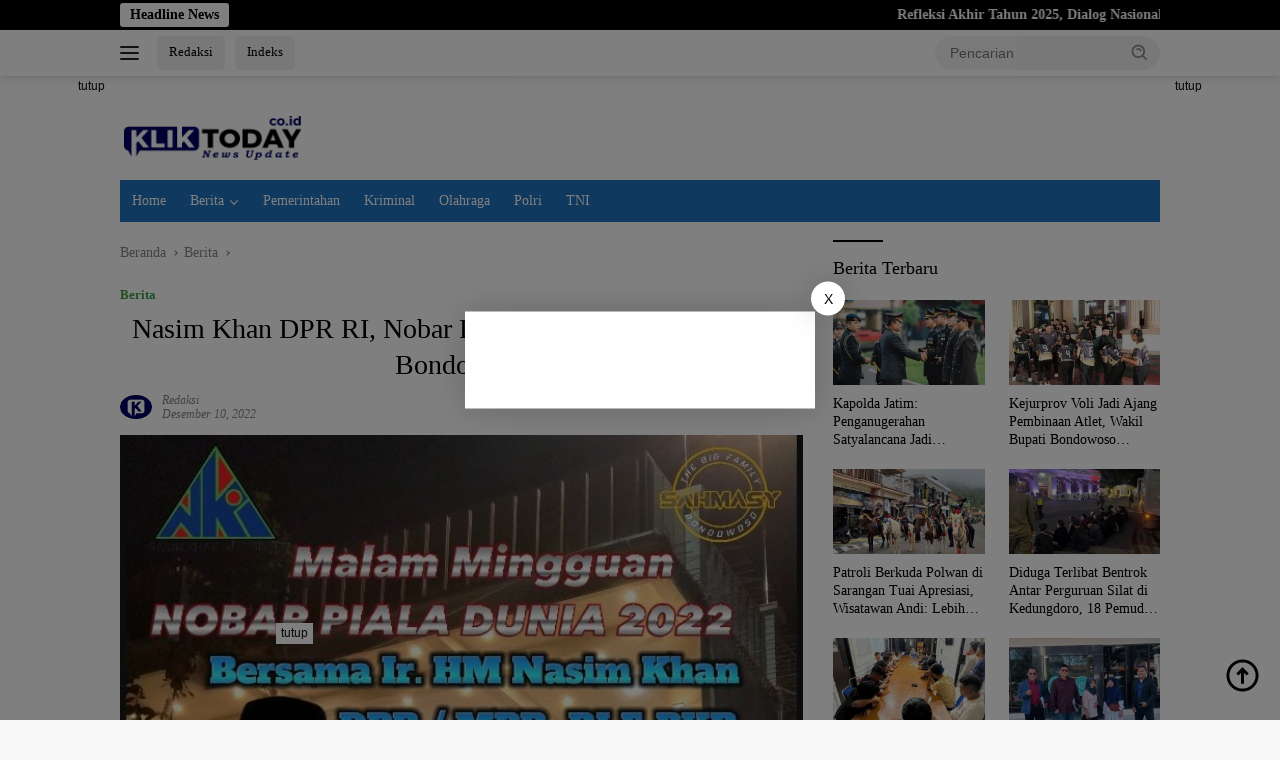

--- FILE ---
content_type: text/html; charset=UTF-8
request_url: https://kliktoday.co.id/2022/12/10/nasim-khan-dpr-ri-nobar-piala-dunia-bersama-pemuda-bondowoso/
body_size: 21342
content:
<!doctype html><html lang="id" prefix="og: https://ogp.me/ns#"><head><script data-no-optimize="1">var litespeed_docref=sessionStorage.getItem("litespeed_docref");litespeed_docref&&(Object.defineProperty(document,"referrer",{get:function(){return litespeed_docref}}),sessionStorage.removeItem("litespeed_docref"));</script> <meta charset="UTF-8"><meta name="viewport" content="width=device-width, initial-scale=1"><link rel="profile" href="https://gmpg.org/xfn/11"><title>Nasim Khan DPR RI, Nobar Piala Dunia Bersama Pemuda Bondowoso - Klik Today</title><meta name="description" content="Bondowoso, KLIKTODAY.CO.ID - Ir. H.M. Nasim Khan Anggota DPR RI F-PKB Komisi VI Dapil Jatim 3 Bondowoso, Situbondo dan Banyuwangi nonton bareng (nobar)"/><meta name="robots" content="index, follow, max-snippet:-1, max-video-preview:-1, max-image-preview:large"/><link rel="canonical" href="https://kliktoday.co.id/2022/12/10/nasim-khan-dpr-ri-nobar-piala-dunia-bersama-pemuda-bondowoso/" /><meta property="og:locale" content="id_ID" /><meta property="og:type" content="article" /><meta property="og:title" content="Nasim Khan DPR RI, Nobar Piala Dunia Bersama Pemuda Bondowoso - Klik Today" /><meta property="og:description" content="Bondowoso, KLIKTODAY.CO.ID - Ir. H.M. Nasim Khan Anggota DPR RI F-PKB Komisi VI Dapil Jatim 3 Bondowoso, Situbondo dan Banyuwangi nonton bareng (nobar)" /><meta property="og:url" content="https://kliktoday.co.id/2022/12/10/nasim-khan-dpr-ri-nobar-piala-dunia-bersama-pemuda-bondowoso/" /><meta property="og:site_name" content="Klik Today" /><meta property="article:tag" content="Berita Terkini" /><meta property="article:tag" content="Bondowoso" /><meta property="article:section" content="Berita" /><meta property="og:updated_time" content="2022-12-10T14:40:37+00:00" /><meta property="og:image" content="https://kliktoday.co.id/wp-content/uploads/2022/12/IMG-20221210-WA0238.jpg" /><meta property="og:image:secure_url" content="https://kliktoday.co.id/wp-content/uploads/2022/12/IMG-20221210-WA0238.jpg" /><meta property="og:image:width" content="658" /><meta property="og:image:height" content="625" /><meta property="og:image:alt" content="Bondowoso" /><meta property="og:image:type" content="image/jpeg" /><meta property="article:published_time" content="2022-12-10T14:40:34+00:00" /><meta property="article:modified_time" content="2022-12-10T14:40:37+00:00" /><meta name="twitter:card" content="summary_large_image" /><meta name="twitter:title" content="Nasim Khan DPR RI, Nobar Piala Dunia Bersama Pemuda Bondowoso - Klik Today" /><meta name="twitter:description" content="Bondowoso, KLIKTODAY.CO.ID - Ir. H.M. Nasim Khan Anggota DPR RI F-PKB Komisi VI Dapil Jatim 3 Bondowoso, Situbondo dan Banyuwangi nonton bareng (nobar)" /><meta name="twitter:image" content="https://kliktoday.co.id/wp-content/uploads/2022/12/IMG-20221210-WA0238.jpg" /><meta name="twitter:label1" content="Ditulis oleh" /><meta name="twitter:data1" content="Redaksi" /><meta name="twitter:label2" content="Waktunya membaca" /><meta name="twitter:data2" content="1 menit" /> <script type="application/ld+json" class="rank-math-schema-pro">{"@context":"https://schema.org","@graph":[{"@type":["Person","Organization"],"@id":"https://kliktoday.co.id/#person","name":"klik today","logo":{"@type":"ImageObject","@id":"https://kliktoday.co.id/#logo","url":"https://kliktoday.co.id/wp-content/uploads/2022/07/cropped-cropped-logo-klik-today-100x75.png","contentUrl":"https://kliktoday.co.id/wp-content/uploads/2022/07/cropped-cropped-logo-klik-today-100x75.png","caption":"klik today","inLanguage":"id"},"image":{"@type":"ImageObject","@id":"https://kliktoday.co.id/#logo","url":"https://kliktoday.co.id/wp-content/uploads/2022/07/cropped-cropped-logo-klik-today-100x75.png","contentUrl":"https://kliktoday.co.id/wp-content/uploads/2022/07/cropped-cropped-logo-klik-today-100x75.png","caption":"klik today","inLanguage":"id"}},{"@type":"WebSite","@id":"https://kliktoday.co.id/#website","url":"https://kliktoday.co.id","name":"klik today","publisher":{"@id":"https://kliktoday.co.id/#person"},"inLanguage":"id"},{"@type":"ImageObject","@id":"https://kliktoday.co.id/wp-content/uploads/2022/12/IMG-20221210-WA0238.jpg","url":"https://kliktoday.co.id/wp-content/uploads/2022/12/IMG-20221210-WA0238.jpg","width":"658","height":"625","inLanguage":"id"},{"@type":"WebPage","@id":"https://kliktoday.co.id/2022/12/10/nasim-khan-dpr-ri-nobar-piala-dunia-bersama-pemuda-bondowoso/#webpage","url":"https://kliktoday.co.id/2022/12/10/nasim-khan-dpr-ri-nobar-piala-dunia-bersama-pemuda-bondowoso/","name":"Nasim Khan DPR RI, Nobar Piala Dunia Bersama Pemuda Bondowoso - Klik Today","datePublished":"2022-12-10T14:40:34+00:00","dateModified":"2022-12-10T14:40:37+00:00","isPartOf":{"@id":"https://kliktoday.co.id/#website"},"primaryImageOfPage":{"@id":"https://kliktoday.co.id/wp-content/uploads/2022/12/IMG-20221210-WA0238.jpg"},"inLanguage":"id"},{"@type":"Person","@id":"https://kliktoday.co.id/author/redaksi/","name":"Redaksi","url":"https://kliktoday.co.id/author/redaksi/","image":{"@type":"ImageObject","@id":"https://kliktoday.co.id/wp-content/uploads/2022/07/logo-klik-today-bulat-100x75.png","url":"https://kliktoday.co.id/wp-content/uploads/2022/07/logo-klik-today-bulat-100x75.png","caption":"Redaksi","inLanguage":"id"},"sameAs":["https://kliktoday.co.id"]},{"@type":"NewsArticle","headline":"Nasim Khan DPR RI, Nobar Piala Dunia Bersama Pemuda Bondowoso - Klik Today","keywords":"Bondowoso","datePublished":"2022-12-10T14:40:34+00:00","dateModified":"2022-12-10T14:40:37+00:00","articleSection":"Berita","author":{"@id":"https://kliktoday.co.id/author/redaksi/","name":"Redaksi"},"publisher":{"@id":"https://kliktoday.co.id/#person"},"description":"Bondowoso, KLIKTODAY.CO.ID - Ir. H.M. Nasim Khan Anggota DPR RI F-PKB Komisi VI Dapil Jatim 3 Bondowoso, Situbondo dan Banyuwangi nonton bareng (nobar)","copyrightYear":"2022","copyrightHolder":{"@id":"https://kliktoday.co.id/#person"},"name":"Nasim Khan DPR RI, Nobar Piala Dunia Bersama Pemuda Bondowoso - Klik Today","@id":"https://kliktoday.co.id/2022/12/10/nasim-khan-dpr-ri-nobar-piala-dunia-bersama-pemuda-bondowoso/#richSnippet","isPartOf":{"@id":"https://kliktoday.co.id/2022/12/10/nasim-khan-dpr-ri-nobar-piala-dunia-bersama-pemuda-bondowoso/#webpage"},"image":{"@id":"https://kliktoday.co.id/wp-content/uploads/2022/12/IMG-20221210-WA0238.jpg"},"inLanguage":"id","mainEntityOfPage":{"@id":"https://kliktoday.co.id/2022/12/10/nasim-khan-dpr-ri-nobar-piala-dunia-bersama-pemuda-bondowoso/#webpage"}}]}</script> <link rel='dns-prefetch' href='//connect.facebook.net' /><link rel='dns-prefetch' href='//fonts.googleapis.com' /><link rel="alternate" type="application/rss+xml" title="Klik Today &raquo; Feed" href="https://kliktoday.co.id/feed/" /><link rel="alternate" type="application/rss+xml" title="Klik Today &raquo; Umpan Komentar" href="https://kliktoday.co.id/comments/feed/" /><link rel="alternate" title="oEmbed (JSON)" type="application/json+oembed" href="https://kliktoday.co.id/wp-json/oembed/1.0/embed?url=https%3A%2F%2Fkliktoday.co.id%2F2022%2F12%2F10%2Fnasim-khan-dpr-ri-nobar-piala-dunia-bersama-pemuda-bondowoso%2F" /><link rel="alternate" title="oEmbed (XML)" type="text/xml+oembed" href="https://kliktoday.co.id/wp-json/oembed/1.0/embed?url=https%3A%2F%2Fkliktoday.co.id%2F2022%2F12%2F10%2Fnasim-khan-dpr-ri-nobar-piala-dunia-bersama-pemuda-bondowoso%2F&#038;format=xml" /><style id='wp-img-auto-sizes-contain-inline-css'>img:is([sizes=auto i],[sizes^="auto," i]){contain-intrinsic-size:3000px 1500px}
/*# sourceURL=wp-img-auto-sizes-contain-inline-css */</style><link data-optimized="2" rel="stylesheet" href="https://kliktoday.co.id/wp-content/litespeed/css/4140443d64131058235277d9f516c050.css?ver=15b52" /><style id='wp-block-paragraph-inline-css'>.is-small-text{font-size:.875em}.is-regular-text{font-size:1em}.is-large-text{font-size:2.25em}.is-larger-text{font-size:3em}.has-drop-cap:not(:focus):first-letter{float:left;font-size:8.4em;font-style:normal;font-weight:100;line-height:.68;margin:.05em .1em 0 0;text-transform:uppercase}body.rtl .has-drop-cap:not(:focus):first-letter{float:none;margin-left:.1em}p.has-drop-cap.has-background{overflow:hidden}:root :where(p.has-background){padding:1.25em 2.375em}:where(p.has-text-color:not(.has-link-color)) a{color:inherit}p.has-text-align-left[style*="writing-mode:vertical-lr"],p.has-text-align-right[style*="writing-mode:vertical-rl"]{rotate:180deg}
/*# sourceURL=https://kliktoday.co.id/wp-includes/blocks/paragraph/style.min.css */</style><style id='global-styles-inline-css'>:root{--wp--preset--aspect-ratio--square: 1;--wp--preset--aspect-ratio--4-3: 4/3;--wp--preset--aspect-ratio--3-4: 3/4;--wp--preset--aspect-ratio--3-2: 3/2;--wp--preset--aspect-ratio--2-3: 2/3;--wp--preset--aspect-ratio--16-9: 16/9;--wp--preset--aspect-ratio--9-16: 9/16;--wp--preset--color--black: #000000;--wp--preset--color--cyan-bluish-gray: #abb8c3;--wp--preset--color--white: #ffffff;--wp--preset--color--pale-pink: #f78da7;--wp--preset--color--vivid-red: #cf2e2e;--wp--preset--color--luminous-vivid-orange: #ff6900;--wp--preset--color--luminous-vivid-amber: #fcb900;--wp--preset--color--light-green-cyan: #7bdcb5;--wp--preset--color--vivid-green-cyan: #00d084;--wp--preset--color--pale-cyan-blue: #8ed1fc;--wp--preset--color--vivid-cyan-blue: #0693e3;--wp--preset--color--vivid-purple: #9b51e0;--wp--preset--gradient--vivid-cyan-blue-to-vivid-purple: linear-gradient(135deg,rgb(6,147,227) 0%,rgb(155,81,224) 100%);--wp--preset--gradient--light-green-cyan-to-vivid-green-cyan: linear-gradient(135deg,rgb(122,220,180) 0%,rgb(0,208,130) 100%);--wp--preset--gradient--luminous-vivid-amber-to-luminous-vivid-orange: linear-gradient(135deg,rgb(252,185,0) 0%,rgb(255,105,0) 100%);--wp--preset--gradient--luminous-vivid-orange-to-vivid-red: linear-gradient(135deg,rgb(255,105,0) 0%,rgb(207,46,46) 100%);--wp--preset--gradient--very-light-gray-to-cyan-bluish-gray: linear-gradient(135deg,rgb(238,238,238) 0%,rgb(169,184,195) 100%);--wp--preset--gradient--cool-to-warm-spectrum: linear-gradient(135deg,rgb(74,234,220) 0%,rgb(151,120,209) 20%,rgb(207,42,186) 40%,rgb(238,44,130) 60%,rgb(251,105,98) 80%,rgb(254,248,76) 100%);--wp--preset--gradient--blush-light-purple: linear-gradient(135deg,rgb(255,206,236) 0%,rgb(152,150,240) 100%);--wp--preset--gradient--blush-bordeaux: linear-gradient(135deg,rgb(254,205,165) 0%,rgb(254,45,45) 50%,rgb(107,0,62) 100%);--wp--preset--gradient--luminous-dusk: linear-gradient(135deg,rgb(255,203,112) 0%,rgb(199,81,192) 50%,rgb(65,88,208) 100%);--wp--preset--gradient--pale-ocean: linear-gradient(135deg,rgb(255,245,203) 0%,rgb(182,227,212) 50%,rgb(51,167,181) 100%);--wp--preset--gradient--electric-grass: linear-gradient(135deg,rgb(202,248,128) 0%,rgb(113,206,126) 100%);--wp--preset--gradient--midnight: linear-gradient(135deg,rgb(2,3,129) 0%,rgb(40,116,252) 100%);--wp--preset--font-size--small: 13px;--wp--preset--font-size--medium: 20px;--wp--preset--font-size--large: 36px;--wp--preset--font-size--x-large: 42px;--wp--preset--spacing--20: 0.44rem;--wp--preset--spacing--30: 0.67rem;--wp--preset--spacing--40: 1rem;--wp--preset--spacing--50: 1.5rem;--wp--preset--spacing--60: 2.25rem;--wp--preset--spacing--70: 3.38rem;--wp--preset--spacing--80: 5.06rem;--wp--preset--shadow--natural: 6px 6px 9px rgba(0, 0, 0, 0.2);--wp--preset--shadow--deep: 12px 12px 50px rgba(0, 0, 0, 0.4);--wp--preset--shadow--sharp: 6px 6px 0px rgba(0, 0, 0, 0.2);--wp--preset--shadow--outlined: 6px 6px 0px -3px rgb(255, 255, 255), 6px 6px rgb(0, 0, 0);--wp--preset--shadow--crisp: 6px 6px 0px rgb(0, 0, 0);}:where(.is-layout-flex){gap: 0.5em;}:where(.is-layout-grid){gap: 0.5em;}body .is-layout-flex{display: flex;}.is-layout-flex{flex-wrap: wrap;align-items: center;}.is-layout-flex > :is(*, div){margin: 0;}body .is-layout-grid{display: grid;}.is-layout-grid > :is(*, div){margin: 0;}:where(.wp-block-columns.is-layout-flex){gap: 2em;}:where(.wp-block-columns.is-layout-grid){gap: 2em;}:where(.wp-block-post-template.is-layout-flex){gap: 1.25em;}:where(.wp-block-post-template.is-layout-grid){gap: 1.25em;}.has-black-color{color: var(--wp--preset--color--black) !important;}.has-cyan-bluish-gray-color{color: var(--wp--preset--color--cyan-bluish-gray) !important;}.has-white-color{color: var(--wp--preset--color--white) !important;}.has-pale-pink-color{color: var(--wp--preset--color--pale-pink) !important;}.has-vivid-red-color{color: var(--wp--preset--color--vivid-red) !important;}.has-luminous-vivid-orange-color{color: var(--wp--preset--color--luminous-vivid-orange) !important;}.has-luminous-vivid-amber-color{color: var(--wp--preset--color--luminous-vivid-amber) !important;}.has-light-green-cyan-color{color: var(--wp--preset--color--light-green-cyan) !important;}.has-vivid-green-cyan-color{color: var(--wp--preset--color--vivid-green-cyan) !important;}.has-pale-cyan-blue-color{color: var(--wp--preset--color--pale-cyan-blue) !important;}.has-vivid-cyan-blue-color{color: var(--wp--preset--color--vivid-cyan-blue) !important;}.has-vivid-purple-color{color: var(--wp--preset--color--vivid-purple) !important;}.has-black-background-color{background-color: var(--wp--preset--color--black) !important;}.has-cyan-bluish-gray-background-color{background-color: var(--wp--preset--color--cyan-bluish-gray) !important;}.has-white-background-color{background-color: var(--wp--preset--color--white) !important;}.has-pale-pink-background-color{background-color: var(--wp--preset--color--pale-pink) !important;}.has-vivid-red-background-color{background-color: var(--wp--preset--color--vivid-red) !important;}.has-luminous-vivid-orange-background-color{background-color: var(--wp--preset--color--luminous-vivid-orange) !important;}.has-luminous-vivid-amber-background-color{background-color: var(--wp--preset--color--luminous-vivid-amber) !important;}.has-light-green-cyan-background-color{background-color: var(--wp--preset--color--light-green-cyan) !important;}.has-vivid-green-cyan-background-color{background-color: var(--wp--preset--color--vivid-green-cyan) !important;}.has-pale-cyan-blue-background-color{background-color: var(--wp--preset--color--pale-cyan-blue) !important;}.has-vivid-cyan-blue-background-color{background-color: var(--wp--preset--color--vivid-cyan-blue) !important;}.has-vivid-purple-background-color{background-color: var(--wp--preset--color--vivid-purple) !important;}.has-black-border-color{border-color: var(--wp--preset--color--black) !important;}.has-cyan-bluish-gray-border-color{border-color: var(--wp--preset--color--cyan-bluish-gray) !important;}.has-white-border-color{border-color: var(--wp--preset--color--white) !important;}.has-pale-pink-border-color{border-color: var(--wp--preset--color--pale-pink) !important;}.has-vivid-red-border-color{border-color: var(--wp--preset--color--vivid-red) !important;}.has-luminous-vivid-orange-border-color{border-color: var(--wp--preset--color--luminous-vivid-orange) !important;}.has-luminous-vivid-amber-border-color{border-color: var(--wp--preset--color--luminous-vivid-amber) !important;}.has-light-green-cyan-border-color{border-color: var(--wp--preset--color--light-green-cyan) !important;}.has-vivid-green-cyan-border-color{border-color: var(--wp--preset--color--vivid-green-cyan) !important;}.has-pale-cyan-blue-border-color{border-color: var(--wp--preset--color--pale-cyan-blue) !important;}.has-vivid-cyan-blue-border-color{border-color: var(--wp--preset--color--vivid-cyan-blue) !important;}.has-vivid-purple-border-color{border-color: var(--wp--preset--color--vivid-purple) !important;}.has-vivid-cyan-blue-to-vivid-purple-gradient-background{background: var(--wp--preset--gradient--vivid-cyan-blue-to-vivid-purple) !important;}.has-light-green-cyan-to-vivid-green-cyan-gradient-background{background: var(--wp--preset--gradient--light-green-cyan-to-vivid-green-cyan) !important;}.has-luminous-vivid-amber-to-luminous-vivid-orange-gradient-background{background: var(--wp--preset--gradient--luminous-vivid-amber-to-luminous-vivid-orange) !important;}.has-luminous-vivid-orange-to-vivid-red-gradient-background{background: var(--wp--preset--gradient--luminous-vivid-orange-to-vivid-red) !important;}.has-very-light-gray-to-cyan-bluish-gray-gradient-background{background: var(--wp--preset--gradient--very-light-gray-to-cyan-bluish-gray) !important;}.has-cool-to-warm-spectrum-gradient-background{background: var(--wp--preset--gradient--cool-to-warm-spectrum) !important;}.has-blush-light-purple-gradient-background{background: var(--wp--preset--gradient--blush-light-purple) !important;}.has-blush-bordeaux-gradient-background{background: var(--wp--preset--gradient--blush-bordeaux) !important;}.has-luminous-dusk-gradient-background{background: var(--wp--preset--gradient--luminous-dusk) !important;}.has-pale-ocean-gradient-background{background: var(--wp--preset--gradient--pale-ocean) !important;}.has-electric-grass-gradient-background{background: var(--wp--preset--gradient--electric-grass) !important;}.has-midnight-gradient-background{background: var(--wp--preset--gradient--midnight) !important;}.has-small-font-size{font-size: var(--wp--preset--font-size--small) !important;}.has-medium-font-size{font-size: var(--wp--preset--font-size--medium) !important;}.has-large-font-size{font-size: var(--wp--preset--font-size--large) !important;}.has-x-large-font-size{font-size: var(--wp--preset--font-size--x-large) !important;}
/*# sourceURL=global-styles-inline-css */</style><style id='classic-theme-styles-inline-css'>/*! This file is auto-generated */
.wp-block-button__link{color:#fff;background-color:#32373c;border-radius:9999px;box-shadow:none;text-decoration:none;padding:calc(.667em + 2px) calc(1.333em + 2px);font-size:1.125em}.wp-block-file__button{background:#32373c;color:#fff;text-decoration:none}
/*# sourceURL=/wp-includes/css/classic-themes.min.css */</style><style id='wpberita-style-inline-css'>h1,h2,h3,h4,h5,h6,.sidr-class-site-title,.site-title,.gmr-mainmenu ul > li > a,.sidr ul li a,.heading-text,.gmr-mobilemenu ul li a,#navigationamp ul li a{font-family:Noticia Text;}h1,h2,h3,h4,h5,h6,.sidr-class-site-title,.site-title,.gmr-mainmenu ul > li > a,.sidr ul li a,.heading-text,.gmr-mobilemenu ul li a,#navigationamp ul li a,.related-text-onlytitle{font-weight:400;}h1 strong,h2 strong,h3 strong,h4 strong,h5 strong,h6 strong{font-weight:400;}body{font-family:Open Sans;--font-reguler:400;--font-bold:600;--background-color:#f8f8f8;--main-color:#000000;--link-color-body:#000000;--hoverlink-color-body:#1e73be;--border-color:#cccccc;--button-bgcolor:#43A047;--button-color:#ffffff;--header-bgcolor:#ffffff;--topnav-color:#222222;--bigheadline-color:#f1c40f;--mainmenu-color:#ffffff;--mainmenu-hovercolor:#f1c40f;--secondmenu-bgcolor:#E53935;--secondmenu-color:#ffffff;--secondmenu-hovercolor:#f1c40f;--content-bgcolor:#ffffff;--content-greycolor:#888888;--greybody-bgcolor:#efefef;--footer-bgcolor:#f0f0f0;--footer-color:#666666;--footer-linkcolor:#666666;--footer-hover-linkcolor:#666666;}.entry-content-single{font-size:16px;}body,body.dark-theme{--scheme-color:#000000;--secondscheme-color:#43A047;--mainmenu-bgcolor:#1e73be;}/* Generate Using Cache */
/*# sourceURL=wpberita-style-inline-css */</style> <script type="litespeed/javascript" data-src="https://kliktoday.co.id/wp-includes/js/jquery/jquery.min.js" id="jquery-core-js"></script> <link rel="https://api.w.org/" href="https://kliktoday.co.id/wp-json/" /><link rel="alternate" title="JSON" type="application/json" href="https://kliktoday.co.id/wp-json/wp/v2/posts/2253" /><link rel="EditURI" type="application/rsd+xml" title="RSD" href="https://kliktoday.co.id/xmlrpc.php?rsd" /><meta name="generator" content="WordPress 6.9" /><link rel='shortlink' href='https://kliktoday.co.id/?p=2253' /><link rel="icon" href="https://kliktoday.co.id/wp-content/uploads/2022/07/cropped-logo-klik-today-bulat-100x75.png" sizes="32x32" /><link rel="icon" href="https://kliktoday.co.id/wp-content/uploads/2022/07/cropped-logo-klik-today-bulat.png" sizes="192x192" /><link rel="apple-touch-icon" href="https://kliktoday.co.id/wp-content/uploads/2022/07/cropped-logo-klik-today-bulat.png" /><meta name="msapplication-TileImage" content="https://kliktoday.co.id/wp-content/uploads/2022/07/cropped-logo-klik-today-bulat.png" /><style id="wp-custom-css">.gmr-logo {max-width: 185px !important;}
.content-single h1.entry-title {text-align: center !important;}
.gmr-content-metasingle .count-text {display:none !important;}</style></head><body class="wp-singular post-template-default single single-post postid-2253 single-format-standard wp-custom-logo wp-embed-responsive wp-theme-wpberita idtheme kentooz">
<a class="skip-link screen-reader-text" href="#primary">Langsung ke konten</a><div id="topnavwrap" class="gmr-topnavwrap clearfix"><div class="gmr-topnotification"><div class="container"><div class="list-flex"><div class="row-flex"><div class="text-marquee">Headline News</div></div><div class="row-flex wrap-marquee"><div class="marquee">				<a href="https://kliktoday.co.id/2025/12/16/refleksi-akhir-tahun-2025-dialog-nasional-smsi-soroti-mutu-jurnalisme-di-tengah-perkembangan-media-baru/" class="gmr-recent-marquee" title="Refleksi Akhir Tahun 2025, Dialog Nasional SMSI Soroti Mutu Jurnalisme di Tengah Perkembangan Media Baru">Refleksi Akhir Tahun 2025, Dialog Nasional SMSI Soroti Mutu Jurnalisme di Tengah Perkembangan Media Baru</a>
<a href="https://kliktoday.co.id/2025/12/16/smsi-gelar-dialog-nasional-refleksi-akhir-tahun-2025-dorong-media-baru-menuju-pers-sehat-begini-kata-ketua-dewan-pers-komaruddin-hidayat/" class="gmr-recent-marquee" title="SMSI Gelar Dialog Nasional Refleksi Akhir Tahun 2025, Dorong Media Baru Menuju Pers Sehat, Begini kata Ketua Dewan Pers Komaruddin Hidayat">SMSI Gelar Dialog Nasional Refleksi Akhir Tahun 2025, Dorong Media Baru Menuju Pers Sehat, Begini kata Ketua Dewan Pers Komaruddin Hidayat</a>
<a href="https://kliktoday.co.id/2025/12/05/ketua-ki-jatim-sambangi-pwi-dan-smsi-perkuat-jejaring-pentahelix-transparansi-publik/" class="gmr-recent-marquee" title="Ketua KI Jatim Sambangi PWI dan SMSI, Perkuat Jejaring Pentahelix Transparansi Publik">Ketua KI Jatim Sambangi PWI dan SMSI, Perkuat Jejaring Pentahelix Transparansi Publik</a>
<a href="https://kliktoday.co.id/2025/11/27/mahasiswi-unej-puan-ayre-mitrisnani-asal-bondowoso-raih-gelar-winner-putri-duta-kampus-2025/" class="gmr-recent-marquee" title="Mahasiswi UNEJ Puan Ayre Mitrisnani Asal Bondowoso Raih Gelar Winner Putri Duta Kampus 2025">Mahasiswi UNEJ Puan Ayre Mitrisnani Asal Bondowoso Raih Gelar Winner Putri Duta Kampus 2025</a>
<a href="https://kliktoday.co.id/2025/11/27/unitomo-bahas-hilirisasi-kelapa-sebagai-role-model-penguatan-ekonomi-daerah/" class="gmr-recent-marquee" title="Unitomo Bahas Hilirisasi Kelapa sebagai Role Model Penguatan Ekonomi Daerah">Unitomo Bahas Hilirisasi Kelapa sebagai Role Model Penguatan Ekonomi Daerah</a></div></div></div></div></div><div class="container"><div class="list-flex"><div class="row-flex gmr-navleft">
<a id="gmr-responsive-menu" title="Menu" href="#menus" rel="nofollow"><div class="ktz-i-wrap"><span class="ktz-i"></span><span class="ktz-i"></span><span class="ktz-i"></span></div></a><div class="gmr-logo-mobile"><a class="custom-logo-link" href="https://kliktoday.co.id/" title="Klik Today" rel="home"><img data-lazyloaded="1" src="[data-uri]" class="custom-logo" data-src="https://kliktoday.co.id/wp-content/uploads/2022/07/cropped-cropped-logo-klik-today.png" width="376" height="90" alt="Klik Today" loading="lazy" /></a></div><a href="https://kliktoday.co.id/redaksi/" class="topnav-button second-topnav-btn nomobile heading-text" title="Redaksi">Redaksi</a><a href="https://kliktoday.co.id/indeks/" class="topnav-button nomobile heading-text" title="Indeks">Indeks</a></div><div class="row-flex gmr-navright"><div class="gmr-table-search"><form method="get" class="gmr-searchform searchform" action="https://kliktoday.co.id/">
<input type="text" name="s" id="s" placeholder="Pencarian" />
<input type="hidden" name="post_type" value="post" />
<button type="submit" role="button" class="gmr-search-submit gmr-search-icon">
<svg xmlns="http://www.w3.org/2000/svg" aria-hidden="true" role="img" width="1em" height="1em" preserveAspectRatio="xMidYMid meet" viewBox="0 0 24 24"><path fill="currentColor" d="M10 18a7.952 7.952 0 0 0 4.897-1.688l4.396 4.396l1.414-1.414l-4.396-4.396A7.952 7.952 0 0 0 18 10c0-4.411-3.589-8-8-8s-8 3.589-8 8s3.589 8 8 8zm0-14c3.309 0 6 2.691 6 6s-2.691 6-6 6s-6-2.691-6-6s2.691-6 6-6z"/><path fill="currentColor" d="M11.412 8.586c.379.38.588.882.588 1.414h2a3.977 3.977 0 0 0-1.174-2.828c-1.514-1.512-4.139-1.512-5.652 0l1.412 1.416c.76-.758 2.07-.756 2.826-.002z"/></svg>
</button></form></div><div class="gmr-search-btn">
<a id="search-menu-button" class="topnav-button gmr-search-icon" title="Pencarian" href="#" rel="nofollow"><svg xmlns="http://www.w3.org/2000/svg" aria-hidden="true" role="img" width="1em" height="1em" preserveAspectRatio="xMidYMid meet" viewBox="0 0 24 24"><path fill="none" stroke="currentColor" stroke-linecap="round" stroke-width="2" d="m21 21l-4.486-4.494M19 10.5a8.5 8.5 0 1 1-17 0a8.5 8.5 0 0 1 17 0Z"/></svg></a><div id="search-dropdown-container" class="search-dropdown search"><form method="get" class="gmr-searchform searchform" action="https://kliktoday.co.id/">
<input type="text" name="s" id="s" placeholder="Pencarian" />
<button type="submit" class="gmr-search-submit gmr-search-icon"><svg xmlns="http://www.w3.org/2000/svg" aria-hidden="true" role="img" width="1em" height="1em" preserveAspectRatio="xMidYMid meet" viewBox="0 0 24 24"><path fill="currentColor" d="M10 18a7.952 7.952 0 0 0 4.897-1.688l4.396 4.396l1.414-1.414l-4.396-4.396A7.952 7.952 0 0 0 18 10c0-4.411-3.589-8-8-8s-8 3.589-8 8s3.589 8 8 8zm0-14c3.309 0 6 2.691 6 6s-2.691 6-6 6s-6-2.691-6-6s2.691-6 6-6z"/><path fill="currentColor" d="M11.412 8.586c.379.38.588.882.588 1.414h2a3.977 3.977 0 0 0-1.174-2.828c-1.514-1.512-4.139-1.512-5.652 0l1.412 1.416c.76-.758 2.07-.756 2.826-.002z"/></svg></button></form></div></div></div></div></div></div><div id="page" class="site"><div class="gmr-floatbanner gmr-floatbanner-left"><div class="inner-floatleft"><button onclick="parentNode.remove()" title="tutup">tutup</button><script type="litespeed/javascript" data-src="https://pagead2.googlesyndication.com/pagead/js/adsbygoogle.js?client=ca-pub-2928413171308167"
     crossorigin="anonymous"></script> 
<ins class="adsbygoogle"
style="display:inline-block;width:120px;height:600px"
data-ad-client="ca-pub-2928413171308167"
data-ad-slot="1731097069"></ins> <script type="litespeed/javascript">(adsbygoogle=window.adsbygoogle||[]).push({})</script></div></div><div class="gmr-floatbanner gmr-floatbanner-right"><div class="inner-floatright"><button onclick="parentNode.remove()" title="tutup">tutup</button><script type="litespeed/javascript" data-src="https://pagead2.googlesyndication.com/pagead/js/adsbygoogle.js?client=ca-pub-2928413171308167"
     crossorigin="anonymous"></script> 
<ins class="adsbygoogle"
style="display:inline-block;width:120px;height:600px"
data-ad-client="ca-pub-2928413171308167"
data-ad-slot="1731097069"></ins> <script type="litespeed/javascript">(adsbygoogle=window.adsbygoogle||[]).push({})</script></div></div><header id="masthead" class="site-header"><div class="gmr-verytopbanner text-center"><div class="container"><script type="litespeed/javascript" data-src="https://jsc.mgid.com/site/1021220.js"></script> </div></div><div class="container"><div class="site-branding"><div class="gmr-logo"><div class="gmr-logo-wrap"><a class="custom-logo-link logolink" href="https://kliktoday.co.id" title="Klik Today" rel="home"><img data-lazyloaded="1" src="[data-uri]" class="custom-logo" data-src="https://kliktoday.co.id/wp-content/uploads/2022/07/cropped-cropped-logo-klik-today.png" width="376" height="90" alt="Klik Today" loading="lazy" /></a><div class="close-topnavmenu-wrap"><a id="close-topnavmenu-button" rel="nofollow" href="#"><svg xmlns="http://www.w3.org/2000/svg" aria-hidden="true" role="img" width="1em" height="1em" preserveAspectRatio="xMidYMid meet" viewBox="0 0 32 32"><path fill="currentColor" d="M24 9.4L22.6 8L16 14.6L9.4 8L8 9.4l6.6 6.6L8 22.6L9.4 24l6.6-6.6l6.6 6.6l1.4-1.4l-6.6-6.6L24 9.4z"/></svg></a></div></div></div></div></div></header><div id="main-nav-wrap" class="gmr-mainmenu-wrap"><div class="container"><nav id="main-nav" class="main-navigation gmr-mainmenu"><ul id="primary-menu" class="menu"><li id="menu-item-180" class="menu-item menu-item-type-custom menu-item-object-custom menu-item-home menu-item-180"><a href="https://kliktoday.co.id/">Home</a></li><li id="menu-item-29" class="menu-item menu-item-type-taxonomy menu-item-object-category current-post-ancestor current-menu-parent current-post-parent menu-item-has-children menu-item-29"><a href="https://kliktoday.co.id/category/berita/">Berita</a><ul class="sub-menu"><li id="menu-item-1849" class="menu-item menu-item-type-taxonomy menu-item-object-category menu-item-1849"><a href="https://kliktoday.co.id/category/nasional/">Nasional</a></li></ul></li><li id="menu-item-1850" class="menu-item menu-item-type-taxonomy menu-item-object-category menu-item-1850"><a href="https://kliktoday.co.id/category/pemerintahan/">Pemerintahan</a></li><li id="menu-item-30" class="menu-item menu-item-type-taxonomy menu-item-object-category menu-item-30"><a href="https://kliktoday.co.id/category/kriminal/">Kriminal</a></li><li id="menu-item-78" class="menu-item menu-item-type-taxonomy menu-item-object-category menu-item-78"><a href="https://kliktoday.co.id/category/olahraga/">Olahraga</a></li><li id="menu-item-352" class="menu-item menu-item-type-taxonomy menu-item-object-category menu-item-352"><a href="https://kliktoday.co.id/category/polri/">Polri</a></li><li id="menu-item-353" class="menu-item menu-item-type-taxonomy menu-item-object-category menu-item-353"><a href="https://kliktoday.co.id/category/tni/">TNI</a></li></ul></nav></div></div><div id="content" class="gmr-content"><div class="container"><div class="row"><main id="primary" class="site-main col-md-8"><article id="post-2253" class="content-single post-2253 post type-post status-publish format-standard has-post-thumbnail hentry category-berita tag-berita-terkini tag-bondowoso"><div class="breadcrumbs" itemscope itemtype="https://schema.org/BreadcrumbList">
<span class="first-cl" itemprop="itemListElement" itemscope itemtype="https://schema.org/ListItem">
<a itemscope itemtype="https://schema.org/WebPage" itemprop="item" itemid="https://kliktoday.co.id/" href="https://kliktoday.co.id/"><span itemprop="name">Beranda</span></a>
<span itemprop="position" content="1"></span>
</span>
<span class="separator"></span>
<span class="0-cl" itemprop="itemListElement" itemscope itemtype="http://schema.org/ListItem">
<a itemscope itemtype="https://schema.org/WebPage" itemprop="item" itemid="https://kliktoday.co.id/category/berita/" href="https://kliktoday.co.id/category/berita/"><span itemprop="name">Berita</span></a>
<span itemprop="position" content="2"></span>
</span>
<span class="separator"></span>
<span class="last-cl" itemscope itemtype="https://schema.org/ListItem">
<span itemprop="name">Nasim Khan DPR RI, Nobar Piala Dunia Bersama Pemuda Bondowoso</span>
<span itemprop="position" content="3"></span>
</span></div><header class="entry-header entry-header-single"><div class="gmr-meta-topic"><strong><span class="cat-links-content"><a href="https://kliktoday.co.id/category/berita/" rel="category tag">Berita</a></span></strong>&nbsp;&nbsp;</div><h1 class="entry-title"><strong>Nasim Khan DPR RI, Nobar Piala Dunia Bersama Pemuda Bondowoso</strong></h1><div class="list-table clearfix"><div class="table-row"><div class="table-cell gmr-gravatar-metasingle"><a class="url" href="https://kliktoday.co.id/author/redaksi/" title="Permalink ke: Redaksi"><img data-lazyloaded="1" src="[data-uri]" data-del="avatar" data-src='https://kliktoday.co.id/wp-content/uploads/2022/07/logo-klik-today-bulat-100x75.png' class='avatar pp-user-avatar avatar-32 photo img-cicle' height='32' width='32'/></a></div><div class="table-cell gmr-content-metasingle"><div class="meta-content gmr-content-metasingle"><span class="author vcard"><a class="url fn n" href="https://kliktoday.co.id/author/redaksi/" title="Redaksi">Redaksi</a></span></div><div class="meta-content gmr-content-metasingle"><span class="posted-on"><time class="entry-date published" datetime="2022-12-10T14:40:34+00:00">Desember 10, 2022</time><time class="updated" datetime="2022-12-10T14:40:37+00:00">Desember 10, 2022</time></span></div></div></div></div></header><figure class="post-thumbnail gmr-thumbnail-single">
<img data-lazyloaded="1" src="[data-uri]" width="658" height="625" data-src="https://kliktoday.co.id/wp-content/uploads/2022/12/IMG-20221210-WA0238.jpg" class="attachment-post-thumbnail size-post-thumbnail wp-post-image" alt="" decoding="async" fetchpriority="high" /></figure><div class="single-wrap"><div class="gmr-banner-stickyright pos-sticky"><script type="litespeed/javascript" data-src="https://pagead2.googlesyndication.com/pagead/js/adsbygoogle.js?client=ca-pub-2928413171308167"
     crossorigin="anonymous"></script> 
<ins class="adsbygoogle"
style="display:inline-block;width:120px;height:600px"
data-ad-client="ca-pub-2928413171308167"
data-ad-slot="3615191938"></ins> <script type="litespeed/javascript">(adsbygoogle=window.adsbygoogle||[]).push({})</script></div><div class="entry-content entry-content-single clearfix have-stickybanner"><div class="gmr-banner-beforecontent text-center"><script type="litespeed/javascript" data-src="https://pagead2.googlesyndication.com/pagead/js/adsbygoogle.js?client=ca-pub-2928413171308167"
     crossorigin="anonymous"></script> 
<ins class="adsbygoogle"
style="display:block"
data-ad-client="ca-pub-2928413171308167"
data-ad-slot="2110115753"
data-ad-format="auto"
data-full-width-responsive="true"></ins> <script type="litespeed/javascript">(adsbygoogle=window.adsbygoogle||[]).push({})</script></div><p>Bondowoso, KLIKTODAY.CO.ID &#8211; Ir. H.M. Nasim Khan Anggota DPR RI F-PKB Komisi VI Dapil Jatim 3 Bondowoso, Situbondo dan Banyuwangi nonton bareng (nobar) pertandingan sepak bola Piala Dunia 2022 bersama pemuda Bondowoso bertempat di Graha Wisma NKI SAHMASY, Sundang Botolinggo. Sabtu malam (10/12/22).<p>Gelaran perempat final malam ini cukup hangat mempertemukan&nbsp;Maroko vs Portugal yang<br>akan digelar di Al Thumama Stadium pada Sabtu (10/12/2022), pada pukul 22.00 WIB.</p><div class="gmr-banner-insidecontent text-center"><div data-type="_mgwidget" data-widget-id="1789027"></div> <script type="litespeed/javascript">(function(w,q){w[q]=w[q]||[];w[q].push(["_mgc.load"])})(window,"_mgq")</script> </div><p>Dalam kesempatan tersebut Nasim Khan mengatakan, kegiatan nonton bareng diadakan dengan semangat silaturahmi dan memperkuat persaudaraan dengan pemuda yang ada di Bondowoso.<div style="clear:both; margin-top:0em; margin-bottom:1em;"><a href="https://kliktoday.co.id/2024/04/24/kadiv-humas-polri-beri-penghargaan-ke-7-anggota-dengan-nilai-sertifikasi-kompetensi-terbaik/" target="_blank" rel="dofollow" class="IRPP_kangoo"><style>.IRPP_kangoo , .IRPP_kangoo .postImageUrl , .IRPP_kangoo .imgUrl , .IRPP_kangoo .centered-text-area { min-height: 100px; position: relative; } .IRPP_kangoo , .IRPP_kangoo:hover , .IRPP_kangoo:visited , .IRPP_kangoo:active { border:0!important; } .IRPP_kangoo { display: block; transition: background-color 250ms; webkit-transition: background-color 250ms; width: 100%; opacity: 1; transition: opacity 250ms; webkit-transition: opacity 250ms; background-color: #eaeaea; box-shadow: 0 1px 2px rgba(0, 0, 0, 0.17); -moz-box-shadow: 0 1px 2px rgba(0, 0, 0, 0.17); -o-box-shadow: 0 1px 2px rgba(0, 0, 0, 0.17); -webkit-box-shadow: 0 1px 2px rgba(0, 0, 0, 0.17); } .IRPP_kangoo:active , .IRPP_kangoo:hover { opacity: 1; transition: opacity 250ms; webkit-transition: opacity 250ms; background-color: #FFFFFF; } .IRPP_kangoo .postImageUrl , .IRPP_kangoo .imgUrl { background-position: center; background-size: cover; float: left; margin: 0; padding: 0; } .IRPP_kangoo .postImageUrl { width: 30%; } .IRPP_kangoo .imgUrl { width: 100%; } .IRPP_kangoo .centered-text-area { float: right; width: 70%; padding:0; margin:0; } .IRPP_kangoo .centered-text { display: table; height: 100px; left: 0; top: 0; padding:0; margin:0; } .IRPP_kangoo .IRPP_kangoo-content { display: table-cell; margin: 0; padding: 0 10px 0 10px; position: relative; vertical-align: middle; width: 100%; } .IRPP_kangoo .ctaText { border-bottom: 0 solid #fff; color: #2ECC71; font-size: 13px; font-weight: bold; letter-spacing: .125em; margin: 0; padding: 0; text-decoration: underline; } .IRPP_kangoo .postTitle { color: #E74C3C; font-size: 16px; font-weight: 600; margin: 0; padding: 0; } .IRPP_kangoo .ctaButton { background-color: #FFFFFF; margin-left: 10px; position: absolute; right: 0; top: 0; } .IRPP_kangoo:hover .imgUrl { -webkit-transform: scale(1.2); -moz-transform: scale(1.2); -o-transform: scale(1.2); -ms-transform: scale(1.2); transform: scale(1.2); } .IRPP_kangoo .imgUrl { -webkit-transition: -webkit-transform 0.4s ease-in-out; -moz-transition: -moz-transform 0.4s ease-in-out; -o-transition: -o-transform 0.4s ease-in-out; -ms-transition: -ms-transform 0.4s ease-in-out; transition: transform 0.4s ease-in-out; } .IRPP_kangoo:after { content: ""; display: block; clear: both; }</style><div class="postImageUrl" style="overflow:hidden; z-index: 10; max-width: 100%;"><div class="imgUrl" style="background-image:url(https://kliktoday.co.id/wp-content/uploads/2024/04/IMG-20240424-WA0122-250x190.jpg);"></div></div><div class="centered-text-area"><div class="centered-text"><div class="IRPP_kangoo-content"><div class="ctaText" style="float:left;">BACA JUGA :</div><div class="clear:both;"></div><div class="postTitle" style="float:left;">Kadiv Humas Polri Beri Penghargaan ke 7 Anggota dengan Nilai Sertifikasi Kompetensi Terbaik</div></div></div></div></a></div><p>&#8220;Meski acara padat melaksanakan beberapa kegiatan, dari pagi hingga malam namun kami bersama tim NKI menyempatkan diri Nobar bersama kaum milenial di Graha Wisma NKI SAHMASY ini,&#8221; jelas anggota DPR RI F-PKB Komisi VI.<div style="clear:both; margin-top:0em; margin-bottom:1em;"><a href="https://kliktoday.co.id/2025/03/15/ramadhan-penuh-berkah-polsek-maesan-bondowoso-tebar-kebaikan-dengan-takjil-gratis/" target="_blank" rel="dofollow" class="IRPP_kangoo"><style>.IRPP_kangoo , .IRPP_kangoo .postImageUrl , .IRPP_kangoo .imgUrl , .IRPP_kangoo .centered-text-area { min-height: 100px; position: relative; } .IRPP_kangoo , .IRPP_kangoo:hover , .IRPP_kangoo:visited , .IRPP_kangoo:active { border:0!important; } .IRPP_kangoo { display: block; transition: background-color 250ms; webkit-transition: background-color 250ms; width: 100%; opacity: 1; transition: opacity 250ms; webkit-transition: opacity 250ms; background-color: #eaeaea; box-shadow: 0 1px 2px rgba(0, 0, 0, 0.17); -moz-box-shadow: 0 1px 2px rgba(0, 0, 0, 0.17); -o-box-shadow: 0 1px 2px rgba(0, 0, 0, 0.17); -webkit-box-shadow: 0 1px 2px rgba(0, 0, 0, 0.17); } .IRPP_kangoo:active , .IRPP_kangoo:hover { opacity: 1; transition: opacity 250ms; webkit-transition: opacity 250ms; background-color: #FFFFFF; } .IRPP_kangoo .postImageUrl , .IRPP_kangoo .imgUrl { background-position: center; background-size: cover; float: left; margin: 0; padding: 0; } .IRPP_kangoo .postImageUrl { width: 30%; } .IRPP_kangoo .imgUrl { width: 100%; } .IRPP_kangoo .centered-text-area { float: right; width: 70%; padding:0; margin:0; } .IRPP_kangoo .centered-text { display: table; height: 100px; left: 0; top: 0; padding:0; margin:0; } .IRPP_kangoo .IRPP_kangoo-content { display: table-cell; margin: 0; padding: 0 10px 0 10px; position: relative; vertical-align: middle; width: 100%; } .IRPP_kangoo .ctaText { border-bottom: 0 solid #fff; color: #2ECC71; font-size: 13px; font-weight: bold; letter-spacing: .125em; margin: 0; padding: 0; text-decoration: underline; } .IRPP_kangoo .postTitle { color: #E74C3C; font-size: 16px; font-weight: 600; margin: 0; padding: 0; } .IRPP_kangoo .ctaButton { background-color: #FFFFFF; margin-left: 10px; position: absolute; right: 0; top: 0; } .IRPP_kangoo:hover .imgUrl { -webkit-transform: scale(1.2); -moz-transform: scale(1.2); -o-transform: scale(1.2); -ms-transform: scale(1.2); transform: scale(1.2); } .IRPP_kangoo .imgUrl { -webkit-transition: -webkit-transform 0.4s ease-in-out; -moz-transition: -moz-transform 0.4s ease-in-out; -o-transition: -o-transform 0.4s ease-in-out; -ms-transition: -ms-transform 0.4s ease-in-out; transition: transform 0.4s ease-in-out; } .IRPP_kangoo:after { content: ""; display: block; clear: both; }</style><div class="postImageUrl" style="overflow:hidden; z-index: 10; max-width: 100%;"><div class="imgUrl" style="background-image:url(https://kliktoday.co.id/wp-content/uploads/2025/03/IMG-20250315-WA0057-250x190.jpg);"></div></div><div class="centered-text-area"><div class="centered-text"><div class="IRPP_kangoo-content"><div class="ctaText" style="float:left;">BACA JUGA :</div><div class="clear:both;"></div><div class="postTitle" style="float:left;">Ramadhan Penuh Berkah, Polsek Maesan Bondowoso Tebar Kebaikan dengan Takjil Gratis</div></div></div></div></a></div><p>Lebih lanjut, Bang Nasim Khan mengatakan untuk pertandingan tadi malam, antara Brasil vs Kroasia cukup hangat juga, masing-masing Tim menurunkan pemain terbaiknya. Kedua tim bermain imbang di waktu normal 0-0, dan juga 1-1 di perpanjangan waktu.<p>&#8220;Saya mengidolakan Brasil namun Kroasia mampu menaklukkan Timnas Brasil dan akhirnya Brasil pun harus mengakui keunggulan Kroasia usai dilibas lewat drama adu penalti,&#8221; imbuhnya.<p>Untuk pertandingan malam ini yaitu Maroko vs Portugal. Maroko sukses memulangkan Spanyol via adu penalti pada babak 16 besar. Timnas Portugal juga membuat kejutan tersendiri di babak tersebut. Mereka menghancurkan Swiss.<div style="clear:both; margin-top:0em; margin-bottom:1em;"><a href="https://kliktoday.co.id/2023/09/18/polisi-berhasil-amankan-dpo-tersangka-penganiayaan-di-kota-probolinggo/" target="_blank" rel="dofollow" class="IRPP_kangoo"><style>.IRPP_kangoo , .IRPP_kangoo .postImageUrl , .IRPP_kangoo .imgUrl , .IRPP_kangoo .centered-text-area { min-height: 100px; position: relative; } .IRPP_kangoo , .IRPP_kangoo:hover , .IRPP_kangoo:visited , .IRPP_kangoo:active { border:0!important; } .IRPP_kangoo { display: block; transition: background-color 250ms; webkit-transition: background-color 250ms; width: 100%; opacity: 1; transition: opacity 250ms; webkit-transition: opacity 250ms; background-color: #eaeaea; box-shadow: 0 1px 2px rgba(0, 0, 0, 0.17); -moz-box-shadow: 0 1px 2px rgba(0, 0, 0, 0.17); -o-box-shadow: 0 1px 2px rgba(0, 0, 0, 0.17); -webkit-box-shadow: 0 1px 2px rgba(0, 0, 0, 0.17); } .IRPP_kangoo:active , .IRPP_kangoo:hover { opacity: 1; transition: opacity 250ms; webkit-transition: opacity 250ms; background-color: #FFFFFF; } .IRPP_kangoo .postImageUrl , .IRPP_kangoo .imgUrl { background-position: center; background-size: cover; float: left; margin: 0; padding: 0; } .IRPP_kangoo .postImageUrl { width: 30%; } .IRPP_kangoo .imgUrl { width: 100%; } .IRPP_kangoo .centered-text-area { float: right; width: 70%; padding:0; margin:0; } .IRPP_kangoo .centered-text { display: table; height: 100px; left: 0; top: 0; padding:0; margin:0; } .IRPP_kangoo .IRPP_kangoo-content { display: table-cell; margin: 0; padding: 0 10px 0 10px; position: relative; vertical-align: middle; width: 100%; } .IRPP_kangoo .ctaText { border-bottom: 0 solid #fff; color: #2ECC71; font-size: 13px; font-weight: bold; letter-spacing: .125em; margin: 0; padding: 0; text-decoration: underline; } .IRPP_kangoo .postTitle { color: #E74C3C; font-size: 16px; font-weight: 600; margin: 0; padding: 0; } .IRPP_kangoo .ctaButton { background-color: #FFFFFF; margin-left: 10px; position: absolute; right: 0; top: 0; } .IRPP_kangoo:hover .imgUrl { -webkit-transform: scale(1.2); -moz-transform: scale(1.2); -o-transform: scale(1.2); -ms-transform: scale(1.2); transform: scale(1.2); } .IRPP_kangoo .imgUrl { -webkit-transition: -webkit-transform 0.4s ease-in-out; -moz-transition: -moz-transform 0.4s ease-in-out; -o-transition: -o-transform 0.4s ease-in-out; -ms-transition: -ms-transform 0.4s ease-in-out; transition: transform 0.4s ease-in-out; } .IRPP_kangoo:after { content: ""; display: block; clear: both; }</style><div class="postImageUrl" style="overflow:hidden; z-index: 10; max-width: 100%;"><div class="imgUrl" style="background-image:url(https://kliktoday.co.id/wp-content/uploads/2023/09/IMG-20230918-WA0070-250x190.jpg);"></div></div><div class="centered-text-area"><div class="centered-text"><div class="IRPP_kangoo-content"><div class="ctaText" style="float:left;">BACA JUGA :</div><div class="clear:both;"></div><div class="postTitle" style="float:left;">Polisi Berhasil Amankan DPO Tersangka Penganiayaan di Kota Probolinggo</div></div></div></div></a></div><p>&#8220;Nobar malam ini pasti seru, siapakah di antara Maroko dan Portugal yang akan mendapat tiket ke babak semifinal Piala Dunia 2022, Ayo kita Nobar di Graha Wisma NKI SAHMASY,&#8221; pungkas bang Nasim Khan. ( jas )<div class="gmr-banner-aftercontent text-center"><div id="e0f8753690e64e6d42d9b56fbad30faf"></div> <script type="litespeed/javascript" data-src="https://click.advertnative.com/loading/?handle=20445" ></script></div><footer class="entry-footer entry-footer-single">
<span class="tags-links heading-text"><strong><a href="https://kliktoday.co.id/tag/berita-terkini/" rel="tag">Berita Terkini</a> <a href="https://kliktoday.co.id/tag/bondowoso/" rel="tag">Bondowoso</a></strong></span><div class="gmr-cf-metacontent heading-text meta-content"></div></footer></div></div><div class="list-table clearfix"><div class="table-row"><div class="table-cell gmr-content-share"><ul class="gmr-socialicon-share pull-right"><li class="facebook"><a href="https://www.facebook.com/sharer/sharer.php?u=https%3A%2F%2Fkliktoday.co.id%2F2022%2F12%2F10%2Fnasim-khan-dpr-ri-nobar-piala-dunia-bersama-pemuda-bondowoso%2F" target="_blank" rel="nofollow" title="Facebook Share"><svg xmlns="http://www.w3.org/2000/svg" aria-hidden="true" role="img" width="1em" height="1em" preserveAspectRatio="xMidYMid meet" viewBox="0 0 32 32"><path fill="#4267b2" d="M19.254 2C15.312 2 13 4.082 13 8.826V13H8v5h5v12h5V18h4l1-5h-5V9.672C18 7.885 18.583 7 20.26 7H23V2.205C22.526 2.141 21.145 2 19.254 2z"/></svg></a></li><li class="twitter"><a href="https://twitter.com/intent/tweet?url=https%3A%2F%2Fkliktoday.co.id%2F2022%2F12%2F10%2Fnasim-khan-dpr-ri-nobar-piala-dunia-bersama-pemuda-bondowoso%2F&amp;text=Nasim%20Khan%20DPR%20RI%2C%20Nobar%20Piala%20Dunia%20Bersama%20Pemuda%20Bondowoso" target="_blank" rel="nofollow" title="Tweet Ini"><svg xmlns="http://www.w3.org/2000/svg" width="24" height="24" viewBox="0 0 24 24"><path fill="currentColor" d="M18.205 2.25h3.308l-7.227 8.26l8.502 11.24H16.13l-5.214-6.817L4.95 21.75H1.64l7.73-8.835L1.215 2.25H8.04l4.713 6.231l5.45-6.231Zm-1.161 17.52h1.833L7.045 4.126H5.078L17.044 19.77Z"/></svg></a></li><li class="pin"><a href="https://pinterest.com/pin/create/button/?url=https%3A%2F%2Fkliktoday.co.id%2F2022%2F12%2F10%2Fnasim-khan-dpr-ri-nobar-piala-dunia-bersama-pemuda-bondowoso%2F&amp;desciption=Nasim%20Khan%20DPR%20RI%2C%20Nobar%20Piala%20Dunia%20Bersama%20Pemuda%20Bondowoso&amp;media=https%3A%2F%2Fkliktoday.co.id%2Fwp-content%2Fuploads%2F2022%2F12%2FIMG-20221210-WA0238.jpg" target="_blank" rel="nofollow" title="Tweet Ini"><svg xmlns="http://www.w3.org/2000/svg" aria-hidden="true" role="img" width="1em" height="1em" preserveAspectRatio="xMidYMid meet" viewBox="0 0 32 32"><path fill="#e60023" d="M16.75.406C10.337.406 4 4.681 4 11.6c0 4.4 2.475 6.9 3.975 6.9c.619 0 .975-1.725.975-2.212c0-.581-1.481-1.819-1.481-4.238c0-5.025 3.825-8.588 8.775-8.588c4.256 0 7.406 2.419 7.406 6.863c0 3.319-1.331 9.544-5.644 9.544c-1.556 0-2.888-1.125-2.888-2.737c0-2.363 1.65-4.65 1.65-7.088c0-4.137-5.869-3.387-5.869 1.613c0 1.05.131 2.212.6 3.169c-.863 3.713-2.625 9.244-2.625 13.069c0 1.181.169 2.344.281 3.525c.212.238.106.213.431.094c3.15-4.313 3.038-5.156 4.463-10.8c.769 1.463 2.756 2.25 4.331 2.25c6.637 0 9.619-6.469 9.619-12.3c0-6.206-5.363-10.256-11.25-10.256z"/></svg></a></li><li class="telegram"><a href="https://t.me/share/url?url=https%3A%2F%2Fkliktoday.co.id%2F2022%2F12%2F10%2Fnasim-khan-dpr-ri-nobar-piala-dunia-bersama-pemuda-bondowoso%2F&amp;text=Nasim%20Khan%20DPR%20RI%2C%20Nobar%20Piala%20Dunia%20Bersama%20Pemuda%20Bondowoso" target="_blank" rel="nofollow" title="Telegram Share"><svg xmlns="http://www.w3.org/2000/svg" aria-hidden="true" role="img" width="1em" height="1em" preserveAspectRatio="xMidYMid meet" viewBox="0 0 15 15"><path fill="none" stroke="#08c" stroke-linejoin="round" d="m14.5 1.5l-14 5l4 2l6-4l-4 5l6 4l2-12Z"/></svg></a></li><li class="whatsapp"><a href="https://api.whatsapp.com/send?text=Nasim%20Khan%20DPR%20RI%2C%20Nobar%20Piala%20Dunia%20Bersama%20Pemuda%20Bondowoso https%3A%2F%2Fkliktoday.co.id%2F2022%2F12%2F10%2Fnasim-khan-dpr-ri-nobar-piala-dunia-bersama-pemuda-bondowoso%2F" target="_blank" rel="nofollow" title="Kirim Ke WhatsApp"><svg xmlns="http://www.w3.org/2000/svg" aria-hidden="true" role="img" width="1em" height="1em" preserveAspectRatio="xMidYMid meet" viewBox="0 0 32 32"><path fill="#25d366" d="M23.328 19.177c-.401-.203-2.354-1.156-2.719-1.292c-.365-.13-.63-.198-.896.203c-.26.391-1.026 1.286-1.26 1.547s-.464.281-.859.104c-.401-.203-1.682-.62-3.203-1.984c-1.188-1.057-1.979-2.359-2.214-2.76c-.234-.396-.026-.62.172-.818c.182-.182.401-.458.604-.698c.193-.24.255-.401.396-.661c.13-.281.063-.5-.036-.698s-.896-2.161-1.229-2.943c-.318-.776-.651-.677-.896-.677c-.229-.021-.495-.021-.76-.021s-.698.099-1.063.479c-.365.401-1.396 1.359-1.396 3.297c0 1.943 1.427 3.823 1.625 4.104c.203.26 2.807 4.26 6.802 5.979c.953.401 1.693.641 2.271.839c.953.302 1.823.26 2.51.161c.76-.125 2.354-.964 2.688-1.901c.339-.943.339-1.724.24-1.901c-.099-.182-.359-.281-.76-.458zM16.083 29h-.021c-2.365 0-4.703-.641-6.745-1.839l-.479-.286l-5 1.302l1.344-4.865l-.323-.5a13.166 13.166 0 0 1-2.021-7.01c0-7.26 5.943-13.182 13.255-13.182c3.542 0 6.865 1.38 9.365 3.88a13.058 13.058 0 0 1 3.88 9.323C29.328 23.078 23.39 29 16.088 29zM27.359 4.599C24.317 1.661 20.317 0 16.062 0C7.286 0 .14 7.115.135 15.859c0 2.792.729 5.516 2.125 7.927L0 32l8.448-2.203a16.13 16.13 0 0 0 7.615 1.932h.005c8.781 0 15.927-7.115 15.932-15.865c0-4.234-1.651-8.219-4.661-11.214z"/></svg></a></li></ul></div></div></div><div class="gmr-related-post"><h3 class="related-text">Baca Juga</h3><div class="wpberita-list-gallery clearfix"><div class="list-gallery related-gallery"><a href="https://kliktoday.co.id/2026/01/06/prof-yuddy-gubernur-ideal-harus-sejalan-dengan-presiden-dan-rencana-pembangunan-nasional/" class="post-thumbnail" aria-hidden="true" tabindex="-1" title="Prof. Yuddy: Gubernur Ideal Harus Sejalan dengan Presiden dan Rencana Pembangunan Nasional" rel="bookmark"><img data-lazyloaded="1" src="[data-uri]" width="250" height="140" data-src="https://kliktoday.co.id/wp-content/uploads/2026/01/IMG-20260106-WA0152-250x140.jpg" class="attachment-medium-new size-medium-new wp-post-image" alt="" decoding="async" data-srcset="https://kliktoday.co.id/wp-content/uploads/2026/01/IMG-20260106-WA0152-250x140.jpg 250w, https://kliktoday.co.id/wp-content/uploads/2026/01/IMG-20260106-WA0152-400x225.jpg 400w" data-sizes="(max-width: 250px) 100vw, 250px" /></a><div class="list-gallery-title"><a href="https://kliktoday.co.id/2026/01/06/prof-yuddy-gubernur-ideal-harus-sejalan-dengan-presiden-dan-rencana-pembangunan-nasional/" class="recent-title heading-text" title="Prof. Yuddy: Gubernur Ideal Harus Sejalan dengan Presiden dan Rencana Pembangunan Nasional" rel="bookmark">Prof. Yuddy: Gubernur Ideal Harus Sejalan dengan Presiden dan Rencana Pembangunan Nasional</a></div></div><div class="list-gallery related-gallery"><a href="https://kliktoday.co.id/2025/12/25/lonjakan-kpm-datangi-bni-kcp-bondowoso-penyaluran-bansos-pkh-bpnt-disorot-begini-kata-nurul-jamal-habaib/" class="post-thumbnail" aria-hidden="true" tabindex="-1" title="Lonjakan KPM Datangi BNI KCP Bondowoso, Penyaluran Bansos PKH–BPNT Disorot: Begini Kata Nurul Jamal Habaib" rel="bookmark"><img data-lazyloaded="1" src="[data-uri]" width="250" height="140" data-src="https://kliktoday.co.id/wp-content/uploads/2025/12/IMG-20251225-WA0081-250x140.jpg" class="attachment-medium-new size-medium-new wp-post-image" alt="" decoding="async" loading="lazy" data-srcset="https://kliktoday.co.id/wp-content/uploads/2025/12/IMG-20251225-WA0081-250x140.jpg 250w, https://kliktoday.co.id/wp-content/uploads/2025/12/IMG-20251225-WA0081-400x225.jpg 400w, https://kliktoday.co.id/wp-content/uploads/2025/12/IMG-20251225-WA0081-768x432.jpg 768w, https://kliktoday.co.id/wp-content/uploads/2025/12/IMG-20251225-WA0081-1536x864.jpg 1536w, https://kliktoday.co.id/wp-content/uploads/2025/12/IMG-20251225-WA0081.jpg 1600w" data-sizes="auto, (max-width: 250px) 100vw, 250px" /></a><div class="list-gallery-title"><a href="https://kliktoday.co.id/2025/12/25/lonjakan-kpm-datangi-bni-kcp-bondowoso-penyaluran-bansos-pkh-bpnt-disorot-begini-kata-nurul-jamal-habaib/" class="recent-title heading-text" title="Lonjakan KPM Datangi BNI KCP Bondowoso, Penyaluran Bansos PKH–BPNT Disorot: Begini Kata Nurul Jamal Habaib" rel="bookmark">Lonjakan KPM Datangi BNI KCP Bondowoso, Penyaluran Bansos PKH–BPNT Disorot: Begini Kata Nurul Jamal Habaib</a></div></div><div class="list-gallery related-gallery"><a href="https://kliktoday.co.id/2025/12/20/serap-aspirasi-santri-dina-lorenza-audria-gelar-reses-dan-sosialisasi-empat-pilar-mpr-ri-di-bondowoso/" class="post-thumbnail" aria-hidden="true" tabindex="-1" title="Serap Aspirasi Santri, Dina Lorenza Audria Gelar Reses dan Sosialisasi Empat Pilar MPR RI di Bondowoso" rel="bookmark"><img data-lazyloaded="1" src="[data-uri]" width="250" height="140" data-src="https://kliktoday.co.id/wp-content/uploads/2025/12/IMG-20251220-WA00356-250x140.jpg" class="attachment-medium-new size-medium-new wp-post-image" alt="Dina Lorenza" decoding="async" loading="lazy" data-srcset="https://kliktoday.co.id/wp-content/uploads/2025/12/IMG-20251220-WA00356-250x140.jpg 250w, https://kliktoday.co.id/wp-content/uploads/2025/12/IMG-20251220-WA00356-400x225.jpg 400w, https://kliktoday.co.id/wp-content/uploads/2025/12/IMG-20251220-WA00356-768x431.jpg 768w, https://kliktoday.co.id/wp-content/uploads/2025/12/IMG-20251220-WA00356.jpg 1084w" data-sizes="auto, (max-width: 250px) 100vw, 250px" /></a><div class="list-gallery-title"><a href="https://kliktoday.co.id/2025/12/20/serap-aspirasi-santri-dina-lorenza-audria-gelar-reses-dan-sosialisasi-empat-pilar-mpr-ri-di-bondowoso/" class="recent-title heading-text" title="Serap Aspirasi Santri, Dina Lorenza Audria Gelar Reses dan Sosialisasi Empat Pilar MPR RI di Bondowoso" rel="bookmark">Serap Aspirasi Santri, Dina Lorenza Audria Gelar Reses dan Sosialisasi Empat Pilar MPR RI di Bondowoso</a></div></div><div class="list-gallery related-gallery"><a href="https://kliktoday.co.id/2025/12/18/laskar-aswaja-apresiasi-inovasi-sekda-bondowoso-dalam-penataan-birokrasi/" class="post-thumbnail" aria-hidden="true" tabindex="-1" title="Laskar Aswaja Apresiasi Inovasi Sekda Bondowoso dalam Penataan Birokrasi" rel="bookmark"><img data-lazyloaded="1" src="[data-uri]" width="250" height="140" data-src="https://kliktoday.co.id/wp-content/uploads/2025/12/IMG-20251218-WA00502-250x140.jpg" class="attachment-medium-new size-medium-new wp-post-image" alt="Laskar Aswaja" decoding="async" loading="lazy" data-srcset="https://kliktoday.co.id/wp-content/uploads/2025/12/IMG-20251218-WA00502-250x140.jpg 250w, https://kliktoday.co.id/wp-content/uploads/2025/12/IMG-20251218-WA00502-400x225.jpg 400w, https://kliktoday.co.id/wp-content/uploads/2025/12/IMG-20251218-WA00502-768x432.jpg 768w, https://kliktoday.co.id/wp-content/uploads/2025/12/IMG-20251218-WA00502.jpg 1200w" data-sizes="auto, (max-width: 250px) 100vw, 250px" /></a><div class="list-gallery-title"><a href="https://kliktoday.co.id/2025/12/18/laskar-aswaja-apresiasi-inovasi-sekda-bondowoso-dalam-penataan-birokrasi/" class="recent-title heading-text" title="Laskar Aswaja Apresiasi Inovasi Sekda Bondowoso dalam Penataan Birokrasi" rel="bookmark">Laskar Aswaja Apresiasi Inovasi Sekda Bondowoso dalam Penataan Birokrasi</a></div></div><div class="list-gallery related-gallery"><a href="https://kliktoday.co.id/2025/12/18/upp-kelas-iii-disorot-audiensi-aktivis-bersama-masyarakat-sapudi-soal-replacement-pelabuhan-berakhir-kecewa/" class="post-thumbnail" aria-hidden="true" tabindex="-1" title="UPP Kelas III Disorot, Audiensi Aktivis Bersama Masyarakat Sapudi Soal Replacement Pelabuhan Berakhir Kecewa" rel="bookmark"><img data-lazyloaded="1" src="[data-uri]" width="250" height="140" data-src="https://kliktoday.co.id/wp-content/uploads/2025/12/IMG-20251218-WA0032-250x140.jpg" class="attachment-medium-new size-medium-new wp-post-image" alt="" decoding="async" loading="lazy" data-srcset="https://kliktoday.co.id/wp-content/uploads/2025/12/IMG-20251218-WA0032-250x140.jpg 250w, https://kliktoday.co.id/wp-content/uploads/2025/12/IMG-20251218-WA0032-400x225.jpg 400w" data-sizes="auto, (max-width: 250px) 100vw, 250px" /></a><div class="list-gallery-title"><a href="https://kliktoday.co.id/2025/12/18/upp-kelas-iii-disorot-audiensi-aktivis-bersama-masyarakat-sapudi-soal-replacement-pelabuhan-berakhir-kecewa/" class="recent-title heading-text" title="UPP Kelas III Disorot, Audiensi Aktivis Bersama Masyarakat Sapudi Soal Replacement Pelabuhan Berakhir Kecewa" rel="bookmark">UPP Kelas III Disorot, Audiensi Aktivis Bersama Masyarakat Sapudi Soal Replacement Pelabuhan Berakhir Kecewa</a></div></div><div class="list-gallery related-gallery"><a href="https://kliktoday.co.id/2025/12/17/perkuat-budaya-literasi-smsi-jatim-bekali-pelajar-mts-dengan-pelatihan-jurnalistik/" class="post-thumbnail" aria-hidden="true" tabindex="-1" title="Perkuat Budaya Literasi, SMSI Jatim Bekali Pelajar MTs dengan Pelatihan Jurnalistik" rel="bookmark"><img data-lazyloaded="1" src="[data-uri]" width="250" height="140" data-src="https://kliktoday.co.id/wp-content/uploads/2025/12/IMG-20251217-WA0155-250x140.jpg" class="attachment-medium-new size-medium-new wp-post-image" alt="" decoding="async" loading="lazy" data-srcset="https://kliktoday.co.id/wp-content/uploads/2025/12/IMG-20251217-WA0155-250x140.jpg 250w, https://kliktoday.co.id/wp-content/uploads/2025/12/IMG-20251217-WA0155-400x225.jpg 400w, https://kliktoday.co.id/wp-content/uploads/2025/12/IMG-20251217-WA0155-768x432.jpg 768w, https://kliktoday.co.id/wp-content/uploads/2025/12/IMG-20251217-WA0155-1536x864.jpg 1536w, https://kliktoday.co.id/wp-content/uploads/2025/12/IMG-20251217-WA0155.jpg 1599w" data-sizes="auto, (max-width: 250px) 100vw, 250px" /></a><div class="list-gallery-title"><a href="https://kliktoday.co.id/2025/12/17/perkuat-budaya-literasi-smsi-jatim-bekali-pelajar-mts-dengan-pelatihan-jurnalistik/" class="recent-title heading-text" title="Perkuat Budaya Literasi, SMSI Jatim Bekali Pelajar MTs dengan Pelatihan Jurnalistik" rel="bookmark">Perkuat Budaya Literasi, SMSI Jatim Bekali Pelajar MTs dengan Pelatihan Jurnalistik</a></div></div></div></div><div class="gmr-banner-afterrelpost clearfix text-center"><div data-type="_mgwidget" data-widget-id="1789028"></div> <script type="litespeed/javascript">(function(w,q){w[q]=w[q]||[];w[q].push(["_mgc.load"])})(window,"_mgq")</script> </div></article></main><aside id="secondary" class="widget-area col-md-4 pos-sticky"><section id="wpberita-rp-5" class="widget wpberita-recent"><div class="page-header"><h3 class="widget-title">Berita Terbaru</h3></div><div class="wpberita-list-gallery"><div class="list-gallery">
<a class="post-thumbnail" href="https://kliktoday.co.id/2026/01/19/kapolda-jatim-penganugerahan-satyalancana-jadi-momentum-perkuat-komitmen-pengabdian-polri/" title="Kapolda Jatim: Penganugerahan Satyalancana Jadi Momentum Perkuat Komitmen Pengabdian Polri" aria-hidden="true" tabindex="-1">
<img data-lazyloaded="1" src="[data-uri]" width="250" height="140" data-src="https://kliktoday.co.id/wp-content/uploads/2026/01/IMG-20260119-WA0038-250x140.jpg" class="attachment-medium-new size-medium-new wp-post-image" alt="Kapolda Jatim: Penganugerahan Satyalancana Jadi Momentum Perkuat Komitmen Pengabdian Polri" decoding="async" loading="lazy" data-srcset="https://kliktoday.co.id/wp-content/uploads/2026/01/IMG-20260119-WA0038-250x140.jpg 250w, https://kliktoday.co.id/wp-content/uploads/2026/01/IMG-20260119-WA0038-400x225.jpg 400w" data-sizes="auto, (max-width: 250px) 100vw, 250px" />								</a><div class="list-gallery-title">
<a class="recent-title heading-text" href="https://kliktoday.co.id/2026/01/19/kapolda-jatim-penganugerahan-satyalancana-jadi-momentum-perkuat-komitmen-pengabdian-polri/" title="Kapolda Jatim: Penganugerahan Satyalancana Jadi Momentum Perkuat Komitmen Pengabdian Polri" rel="bookmark">Kapolda Jatim: Penganugerahan Satyalancana Jadi Momentum Perkuat Komitmen Pengabdian Polri</a></div></div><div class="list-gallery">
<a class="post-thumbnail" href="https://kliktoday.co.id/2026/01/18/kejurprov-voli-jadi-ajang-pembinaan-atlet-wakil-bupati-bondowoso-tekankan-regenerasi-prestasi/" title="Kejurprov Voli Jadi Ajang Pembinaan Atlet, Wakil Bupati Bondowoso Tekankan Regenerasi Prestasi" aria-hidden="true" tabindex="-1">
<img data-lazyloaded="1" src="[data-uri]" width="250" height="140" data-src="https://kliktoday.co.id/wp-content/uploads/2026/01/Screenshot_20260118-1656093-250x140.jpg" class="attachment-medium-new size-medium-new wp-post-image" alt="Kejurprov Voli Jadi Ajang Pembinaan Atlet, Wakil Bupati Bondowoso Tekankan Regenerasi Prestasi" decoding="async" loading="lazy" data-srcset="https://kliktoday.co.id/wp-content/uploads/2026/01/Screenshot_20260118-1656093-250x140.jpg 250w, https://kliktoday.co.id/wp-content/uploads/2026/01/Screenshot_20260118-1656093-400x225.jpg 400w, https://kliktoday.co.id/wp-content/uploads/2026/01/Screenshot_20260118-1656093.jpg 616w" data-sizes="auto, (max-width: 250px) 100vw, 250px" />								</a><div class="list-gallery-title">
<a class="recent-title heading-text" href="https://kliktoday.co.id/2026/01/18/kejurprov-voli-jadi-ajang-pembinaan-atlet-wakil-bupati-bondowoso-tekankan-regenerasi-prestasi/" title="Kejurprov Voli Jadi Ajang Pembinaan Atlet, Wakil Bupati Bondowoso Tekankan Regenerasi Prestasi" rel="bookmark">Kejurprov Voli Jadi Ajang Pembinaan Atlet, Wakil Bupati Bondowoso Tekankan Regenerasi Prestasi</a></div></div><div class="list-gallery">
<a class="post-thumbnail" href="https://kliktoday.co.id/2026/01/18/patroli-berkuda-polwan-di-sarangan-tuai-apresiasi-wisatawan-andi-lebih-aman-dan-menyenangkan/" title="Patroli Berkuda Polwan di Sarangan Tuai Apresiasi, Wisatawan Andi: Lebih Aman dan Menyenangkan" aria-hidden="true" tabindex="-1">
<img data-lazyloaded="1" src="[data-uri]" width="250" height="140" data-src="https://kliktoday.co.id/wp-content/uploads/2026/01/IMG-20260118-WA00342-250x140.jpg" class="attachment-medium-new size-medium-new wp-post-image" alt="Patroli Berkuda Polwan di Sarangan Tuai Apresiasi, Wisatawan Andi: Lebih Aman dan Menyenangkan" decoding="async" loading="lazy" data-srcset="https://kliktoday.co.id/wp-content/uploads/2026/01/IMG-20260118-WA00342-250x140.jpg 250w, https://kliktoday.co.id/wp-content/uploads/2026/01/IMG-20260118-WA00342-400x225.jpg 400w" data-sizes="auto, (max-width: 250px) 100vw, 250px" />								</a><div class="list-gallery-title">
<a class="recent-title heading-text" href="https://kliktoday.co.id/2026/01/18/patroli-berkuda-polwan-di-sarangan-tuai-apresiasi-wisatawan-andi-lebih-aman-dan-menyenangkan/" title="Patroli Berkuda Polwan di Sarangan Tuai Apresiasi, Wisatawan Andi: Lebih Aman dan Menyenangkan" rel="bookmark">Patroli Berkuda Polwan di Sarangan Tuai Apresiasi, Wisatawan Andi: Lebih Aman dan Menyenangkan</a></div></div><div class="list-gallery">
<a class="post-thumbnail" href="https://kliktoday.co.id/2026/01/17/diduga-terlibat-bentrok-antar-perguruan-silat-di-kedungdoro-18-pemuda-diamankan-polisi/" title="Diduga Terlibat Bentrok Antar Perguruan Silat di Kedungdoro, 18 Pemuda Diamankan Polisi" aria-hidden="true" tabindex="-1">
<img data-lazyloaded="1" src="[data-uri]" width="250" height="140" data-src="https://kliktoday.co.id/wp-content/uploads/2026/01/IMG-20260117-WA00622-250x140.jpg" class="attachment-medium-new size-medium-new wp-post-image" alt="Diduga Terlibat Bentrok Antar Perguruan Silat di Kedungdoro, 18 Pemuda Diamankan Polisi" decoding="async" loading="lazy" data-srcset="https://kliktoday.co.id/wp-content/uploads/2026/01/IMG-20260117-WA00622-250x140.jpg 250w, https://kliktoday.co.id/wp-content/uploads/2026/01/IMG-20260117-WA00622-400x225.jpg 400w, https://kliktoday.co.id/wp-content/uploads/2026/01/IMG-20260117-WA00622-768x431.jpg 768w, https://kliktoday.co.id/wp-content/uploads/2026/01/IMG-20260117-WA00622.jpg 1510w" data-sizes="auto, (max-width: 250px) 100vw, 250px" />								</a><div class="list-gallery-title">
<a class="recent-title heading-text" href="https://kliktoday.co.id/2026/01/17/diduga-terlibat-bentrok-antar-perguruan-silat-di-kedungdoro-18-pemuda-diamankan-polisi/" title="Diduga Terlibat Bentrok Antar Perguruan Silat di Kedungdoro, 18 Pemuda Diamankan Polisi" rel="bookmark">Diduga Terlibat Bentrok Antar Perguruan Silat di Kedungdoro, 18 Pemuda Diamankan Polisi</a></div></div><div class="list-gallery">
<a class="post-thumbnail" href="https://kliktoday.co.id/2026/01/17/mengaku-galang-dana-yatim-piatu-komplotan-peminta-sumbangan-di-ponorogo-ternyata-berjudi/" title="Mengaku Galang Dana Yatim Piatu, Komplotan Peminta Sumbangan di Ponorogo Ternyata Berjudi" aria-hidden="true" tabindex="-1">
<img data-lazyloaded="1" src="[data-uri]" width="250" height="140" data-src="https://kliktoday.co.id/wp-content/uploads/2026/01/IMG-20260116-WA01522-250x140.jpg" class="attachment-medium-new size-medium-new wp-post-image" alt="Mengaku Galang Dana Yatim Piatu, Komplotan Peminta Sumbangan di Ponorogo Ternyata Berjudi" decoding="async" loading="lazy" data-srcset="https://kliktoday.co.id/wp-content/uploads/2026/01/IMG-20260116-WA01522-250x140.jpg 250w, https://kliktoday.co.id/wp-content/uploads/2026/01/IMG-20260116-WA01522-400x225.jpg 400w, https://kliktoday.co.id/wp-content/uploads/2026/01/IMG-20260116-WA01522.jpg 727w" data-sizes="auto, (max-width: 250px) 100vw, 250px" />								</a><div class="list-gallery-title">
<a class="recent-title heading-text" href="https://kliktoday.co.id/2026/01/17/mengaku-galang-dana-yatim-piatu-komplotan-peminta-sumbangan-di-ponorogo-ternyata-berjudi/" title="Mengaku Galang Dana Yatim Piatu, Komplotan Peminta Sumbangan di Ponorogo Ternyata Berjudi" rel="bookmark">Mengaku Galang Dana Yatim Piatu, Komplotan Peminta Sumbangan di Ponorogo Ternyata Berjudi</a></div></div><div class="list-gallery">
<a class="post-thumbnail" href="https://kliktoday.co.id/2026/01/15/kuasa-hukum-impi-yusnandar-menangkan-gugatan-pn-bontang-pulihkan-shm-milik-titis-hesti-utami/" title="Kuasa Hukum Impi Yusnandar Menangkan Gugatan, PN Bontang Pulihkan SHM Milik Titis Hesti Utami" aria-hidden="true" tabindex="-1">
<img data-lazyloaded="1" src="[data-uri]" width="250" height="140" data-src="https://kliktoday.co.id/wp-content/uploads/2026/01/IMG-20260115-WA01352-250x140.jpg" class="attachment-medium-new size-medium-new wp-post-image" alt="Kuasa Hukum Impi Yusnandar Menangkan Gugatan, PN Bontang Pulihkan SHM Milik Titis Hesti Utami" decoding="async" loading="lazy" data-srcset="https://kliktoday.co.id/wp-content/uploads/2026/01/IMG-20260115-WA01352-250x140.jpg 250w, https://kliktoday.co.id/wp-content/uploads/2026/01/IMG-20260115-WA01352-400x225.jpg 400w, https://kliktoday.co.id/wp-content/uploads/2026/01/IMG-20260115-WA01352.jpg 745w" data-sizes="auto, (max-width: 250px) 100vw, 250px" />								</a><div class="list-gallery-title">
<a class="recent-title heading-text" href="https://kliktoday.co.id/2026/01/15/kuasa-hukum-impi-yusnandar-menangkan-gugatan-pn-bontang-pulihkan-shm-milik-titis-hesti-utami/" title="Kuasa Hukum Impi Yusnandar Menangkan Gugatan, PN Bontang Pulihkan SHM Milik Titis Hesti Utami" rel="bookmark">Kuasa Hukum Impi Yusnandar Menangkan Gugatan, PN Bontang Pulihkan SHM Milik Titis Hesti Utami</a></div></div></div></section><section id="media_image-4" class="widget widget_media_image"><img data-lazyloaded="1" src="[data-uri]" width="1080" height="1080" data-src="https://kliktoday.co.id/wp-content/uploads/2025/12/3_20251218_112143_0002.png" class="image wp-image-16181  attachment-full size-full" alt="" style="max-width: 100%; height: auto;" decoding="async" loading="lazy" data-srcset="https://kliktoday.co.id/wp-content/uploads/2025/12/3_20251218_112143_0002.png 1080w, https://kliktoday.co.id/wp-content/uploads/2025/12/3_20251218_112143_0002-768x768.png 768w" data-sizes="auto, (max-width: 1080px) 100vw, 1080px" /></section><section id="media_image-2" class="widget widget_media_image"><img data-lazyloaded="1" src="[data-uri]" width="940" height="788" data-src="https://kliktoday.co.id/wp-content/uploads/2025/08/Hijau-Dan-Putih-Modern-Jasa-Pembuatan-Website-Profesional-Facebook-Post_20250806_050403_0000.png" class="image wp-image-14672  attachment-full size-full" alt="" style="max-width: 100%; height: auto;" decoding="async" loading="lazy" data-srcset="https://kliktoday.co.id/wp-content/uploads/2025/08/Hijau-Dan-Putih-Modern-Jasa-Pembuatan-Website-Profesional-Facebook-Post_20250806_050403_0000.png 940w, https://kliktoday.co.id/wp-content/uploads/2025/08/Hijau-Dan-Putih-Modern-Jasa-Pembuatan-Website-Profesional-Facebook-Post_20250806_050403_0000-768x644.png 768w" data-sizes="auto, (max-width: 940px) 100vw, 940px" /></section></aside></div></div><div class="gmr-footerbanner text-center"><div class="container"><script type="litespeed/javascript" data-src="https://pagead2.googlesyndication.com/pagead/js/adsbygoogle.js?client=ca-pub-2928413171308167"
     crossorigin="anonymous"></script> <ins class="adsbygoogle"
style="display:block"
data-ad-format="autorelaxed"
data-ad-client="ca-pub-2928413171308167"
data-ad-slot="9605462390"></ins> <script type="litespeed/javascript">(adsbygoogle=window.adsbygoogle||[]).push({})</script></div></div></div><footer id="colophon" class="site-footer"><div id="footer-sidebar" class="widget-footer" role="complementary"><div class="container"><div class="row"><div class="footer-column col-md-4"><section id="custom_html-2" class="widget_text widget widget_custom_html"><div class="textwidget custom-html-widget"><a href="https://id.seedbacklink.com/"><img data-lazyloaded="1" src="[data-uri]" width="1000" height="50" title="Seedbacklink" data-src="https://id.seedbacklink.com/wp-content/uploads/2023/11/Badge-Seedbacklink_Artboard-1-webp-version.webp" alt="Seedbacklink"></a></div></section><section id="custom_html-3" class="widget_text widget widget_custom_html"><div class="textwidget custom-html-widget"><a href="https://blogpartner.id"><img data-lazyloaded="1" src="[data-uri]" width="1050" height="300" data-src="https://www.backlink.co.id/wp-content/uploads/2025/03/blogpartner2025.webp" alt="Banner BlogPartner Backlink.co.id" title="Banner BlogPartner Backlink.co.id" loading="lazy" /></a></div></section></div><div class="footer-column col-md-4"><section id="block-2" class="widget widget_block"><h2> Media Network</h2>
|
<a href="https://buletin.co.id" rel="nofollow">BULETIN.CO.ID</a>
|
<a href="https://faktual.co.id" rel="nofollow">FAKTUAL.CO.ID</a>
|
<a href="https://BERITALIMA.ID" rel="nofollow">BERITALIMA.ID</a>
|
<a href="https://portalbangsa.co.id" rel="nofollow">PORTALBANGSA.CO.ID</a>
|
<a href="https://buletinindo.com" rel="nofollow">BULETININDO.COM</a>
|
<a href="https://net88.co" rel="nofollow">NET88.CO</a>
|
<a href="https://SIGAP88.NET/" rel="nofollow">SIGAP88.NET</a>
|
<a href="https://BERITANASIONAL.CO.ID/" rel="nofollow">BERITANASIONAL.CO.ID</a>
|
<a href="https://LENSANUSANTARA.CO.ID/" rel="nofollow">LENSANUSANTARA.CO.ID</a>
|
<a href="https://JEJAKPERISTIWA.CO.ID/" rel="nofollow">JEJAKPERISTIWA.CO.ID</a>
|
<a href="https://SIBERNUSANTARA.CO.ID/" rel="nofollow">SIBERNUSANTARA.CO.ID</a>
|
<a href="https://LENSARAKYAT.ID/" rel="nofollow">LENSARAKYAT.ID</a>
|
<a href="https://NUSANTARAPOS.ID/" rel="nofollow">NUSANTARAPOS.ID</a>
|
<a href="https://KABARDAERAH.CO.ID/" rel="nofollow">KABARDAERAH.CO.ID</a>
|
<a href="https://WARTAPOS.CO.ID/" rel="nofollow">WARTAPOS.CO.ID</a>
|</section></div></div></div></div><div class="container"><div class="site-info"><div class="gmr-footer-logo">
<a href="https://kliktoday.co.id" class="custom-footerlogo-link" title="Klik Today"><img data-lazyloaded="1" src="[data-uri]" width="700" height="90" data-src="https://kliktoday.co.id/wp-content/uploads/2022/07/logo-klik-today.png" alt="Klik Today" title="Klik Today" loading="lazy" /></a></div><div class="gmr-social-icons"><ul class="social-icon"><li><a href="#medianetwork" title="Facebook" class="facebook notrename" target="_blank" rel="nofollow"><svg xmlns="http://www.w3.org/2000/svg" xmlns:xlink="http://www.w3.org/1999/xlink" aria-hidden="true" focusable="false" width="1em" height="1em" style="vertical-align: -0.125em;-ms-transform: rotate(360deg); -webkit-transform: rotate(360deg); transform: rotate(360deg);" preserveAspectRatio="xMidYMid meet" viewBox="0 0 24 24"><path d="M13 9h4.5l-.5 2h-4v9h-2v-9H7V9h4V7.128c0-1.783.186-2.43.534-3.082a3.635 3.635 0 0 1 1.512-1.512C13.698 2.186 14.345 2 16.128 2c.522 0 .98.05 1.372.15V4h-1.372c-1.324 0-1.727.078-2.138.298c-.304.162-.53.388-.692.692c-.22.411-.298.814-.298 2.138V9z" fill="#888888"/><rect x="0" y="0" width="24" height="24" fill="rgba(0, 0, 0, 0)" /></svg></a></li><li><a href="https://kliktoday.co.id/" title="Twitter" class="twitter notrename" target="_blank" rel="nofollow"><svg xmlns="http://www.w3.org/2000/svg" width="1em" height="1em" viewBox="0 0 24 24" style="vertical-align: -0.125em;-ms-transform: rotate(360deg); -webkit-transform: rotate(360deg); transform: rotate(360deg);"><path fill="currentColor" d="M18.205 2.25h3.308l-7.227 8.26l8.502 11.24H16.13l-5.214-6.817L4.95 21.75H1.64l7.73-8.835L1.215 2.25H8.04l4.713 6.231l5.45-6.231Zm-1.161 17.52h1.833L7.045 4.126H5.078L17.044 19.77Z"/></svg></a></li><li><a href="https://kliktoday.co.id/" title="Pinterest" class="pinterest notrename" target="_blank" rel="nofollow"><svg xmlns="http://www.w3.org/2000/svg" xmlns:xlink="http://www.w3.org/1999/xlink" aria-hidden="true" focusable="false" width="1em" height="1em" style="vertical-align: -0.125em;-ms-transform: rotate(360deg); -webkit-transform: rotate(360deg); transform: rotate(360deg);" preserveAspectRatio="xMidYMid meet" viewBox="0 0 32 32"><path d="M16.094 4C11.017 4 6 7.383 6 12.861c0 3.483 1.958 5.463 3.146 5.463c.49 0 .774-1.366.774-1.752c0-.46-1.174-1.44-1.174-3.355c0-3.978 3.028-6.797 6.947-6.797c3.37 0 5.864 1.914 5.864 5.432c0 2.627-1.055 7.554-4.47 7.554c-1.231 0-2.284-.89-2.284-2.166c0-1.87 1.197-3.681 1.197-5.611c0-3.276-4.537-2.682-4.537 1.277c0 .831.104 1.751.475 2.508C11.255 18.354 10 23.037 10 26.066c0 .935.134 1.855.223 2.791c.168.188.084.169.341.075c2.494-3.414 2.263-4.388 3.391-8.856c.61 1.158 2.183 1.781 3.43 1.781c5.255 0 7.615-5.12 7.615-9.738C25 7.206 20.755 4 16.094 4z" fill="#888888"/><rect x="0" y="0" width="32" height="32" fill="rgba(0, 0, 0, 0)" /></svg></a></li><li><a href="https://kliktoday.co.id/" title="Instagram" class="instagram notrename" target="_blank" rel="nofollow"><svg xmlns="http://www.w3.org/2000/svg" xmlns:xlink="http://www.w3.org/1999/xlink" aria-hidden="true" focusable="false" width="1em" height="1em" style="vertical-align: -0.125em;-ms-transform: rotate(360deg); -webkit-transform: rotate(360deg); transform: rotate(360deg);" preserveAspectRatio="xMidYMid meet" viewBox="0 0 256 256"><path d="M128 80a48 48 0 1 0 48 48a48.054 48.054 0 0 0-48-48zm0 80a32 32 0 1 1 32-32a32.036 32.036 0 0 1-32 32zm44-132H84a56.064 56.064 0 0 0-56 56v88a56.064 56.064 0 0 0 56 56h88a56.064 56.064 0 0 0 56-56V84a56.064 56.064 0 0 0-56-56zm40 144a40.045 40.045 0 0 1-40 40H84a40.045 40.045 0 0 1-40-40V84a40.045 40.045 0 0 1 40-40h88a40.045 40.045 0 0 1 40 40zm-20-96a12 12 0 1 1-12-12a12 12 0 0 1 12 12z" fill="#888888"/><rect x="0" y="0" width="256" height="256" fill="rgba(0, 0, 0, 0)" /></svg></a></li><li><a href="https://kliktoday.co.id/" title="WhatsApp" class="whatsapp notrename" target="_blank" rel="nofollow"><svg xmlns="http://www.w3.org/2000/svg" xmlns:xlink="http://www.w3.org/1999/xlink" aria-hidden="true" focusable="false" width="1em" height="1em" style="vertical-align: -0.125em;-ms-transform: rotate(360deg); -webkit-transform: rotate(360deg); transform: rotate(360deg);" preserveAspectRatio="xMidYMid meet" viewBox="0 0 512 512"><path d="M414.73 97.1A222.14 222.14 0 0 0 256.94 32C134 32 33.92 131.58 33.87 254a220.61 220.61 0 0 0 29.78 111L32 480l118.25-30.87a223.63 223.63 0 0 0 106.6 27h.09c122.93 0 223-99.59 223.06-222A220.18 220.18 0 0 0 414.73 97.1zM256.94 438.66h-.08a185.75 185.75 0 0 1-94.36-25.72l-6.77-4l-70.17 18.32l18.73-68.09l-4.41-7A183.46 183.46 0 0 1 71.53 254c0-101.73 83.21-184.5 185.48-184.5a185 185 0 0 1 185.33 184.64c-.04 101.74-83.21 184.52-185.4 184.52zm101.69-138.19c-5.57-2.78-33-16.2-38.08-18.05s-8.83-2.78-12.54 2.78s-14.4 18-17.65 21.75s-6.5 4.16-12.07 1.38s-23.54-8.63-44.83-27.53c-16.57-14.71-27.75-32.87-31-38.42s-.35-8.56 2.44-11.32c2.51-2.49 5.57-6.48 8.36-9.72s3.72-5.56 5.57-9.26s.93-6.94-.46-9.71s-12.54-30.08-17.18-41.19c-4.53-10.82-9.12-9.35-12.54-9.52c-3.25-.16-7-.2-10.69-.2a20.53 20.53 0 0 0-14.86 6.94c-5.11 5.56-19.51 19-19.51 46.28s20 53.68 22.76 57.38s39.3 59.73 95.21 83.76a323.11 323.11 0 0 0 31.78 11.68c13.35 4.22 25.5 3.63 35.1 2.2c10.71-1.59 33-13.42 37.63-26.38s4.64-24.06 3.25-26.37s-5.11-3.71-10.69-6.48z" fill-rule="evenodd" fill="#888888"/><rect x="0" y="0" width="512" height="512" fill="rgba(0, 0, 0, 0)" /></svg></a></li></ul></div></div><div class="heading-text text-center"><div class="footer-menu"><ul id="menu-footer-menu" class="menu"><li id="menu-item-423" class="menu-item menu-item-type-post_type menu-item-object-page menu-item-423"><a href="https://kliktoday.co.id/redaksi/">Redaksi</a></li><li id="menu-item-7505" class="menu-item menu-item-type-post_type menu-item-object-page menu-item-7505"><a href="https://kliktoday.co.id/kontak-kami/">Kontak Kami</a></li><li id="menu-item-476" class="menu-item menu-item-type-post_type menu-item-object-page menu-item-476"><a href="https://kliktoday.co.id/tentang-kami/">Tentang Kami</a></li><li id="menu-item-421" class="menu-item menu-item-type-post_type menu-item-object-page menu-item-421"><a href="https://kliktoday.co.id/kode-etik/">Kode Etik Jurnalistik</a></li><li id="menu-item-422" class="menu-item menu-item-type-post_type menu-item-object-page menu-item-422"><a href="https://kliktoday.co.id/pedoman-media-siber/">Pedoman Media Cyber</a></li><li id="menu-item-768" class="menu-item menu-item-type-post_type menu-item-object-page menu-item-768"><a href="https://kliktoday.co.id/disclaimer/">Disclaimer</a></li></ul></div>Copyright 2025 Created by <a href="https://kliktoday.co.id/" rel="nofollow">Klik Today</a></div></div></footer></div><nav id="side-nav" class="gmr-sidemenu"><ul id="primary-menu" class="menu"><li class="menu-item menu-item-type-custom menu-item-object-custom menu-item-home menu-item-180"><a href="https://kliktoday.co.id/">Home</a></li><li class="menu-item menu-item-type-taxonomy menu-item-object-category current-post-ancestor current-menu-parent current-post-parent menu-item-has-children menu-item-29"><a href="https://kliktoday.co.id/category/berita/">Berita</a><ul class="sub-menu"><li class="menu-item menu-item-type-taxonomy menu-item-object-category menu-item-1849"><a href="https://kliktoday.co.id/category/nasional/">Nasional</a></li></ul></li><li class="menu-item menu-item-type-taxonomy menu-item-object-category menu-item-1850"><a href="https://kliktoday.co.id/category/pemerintahan/">Pemerintahan</a></li><li class="menu-item menu-item-type-taxonomy menu-item-object-category menu-item-30"><a href="https://kliktoday.co.id/category/kriminal/">Kriminal</a></li><li class="menu-item menu-item-type-taxonomy menu-item-object-category menu-item-78"><a href="https://kliktoday.co.id/category/olahraga/">Olahraga</a></li><li class="menu-item menu-item-type-taxonomy menu-item-object-category menu-item-352"><a href="https://kliktoday.co.id/category/polri/">Polri</a></li><li class="menu-item menu-item-type-taxonomy menu-item-object-category menu-item-353"><a href="https://kliktoday.co.id/category/tni/">TNI</a></li></ul></nav><div class="gmr-floatbanner gmr-floatbanner-footer"><div class="container"><div class="inner-floatbottom"><button onclick="parentNode.remove()" title="tutup">tutup</button><script type="litespeed/javascript" data-src="https://pagead2.googlesyndication.com/pagead/js/adsbygoogle.js?client=ca-pub-2928413171308167"
     crossorigin="anonymous"></script> 
<ins class="adsbygoogle"
style="display:inline-block;width:728px;height:90px"
data-ad-client="ca-pub-2928413171308167"
data-ad-slot="1726972378"></ins> <script type="litespeed/javascript">(adsbygoogle=window.adsbygoogle||[]).push({})</script></div></div></div><div class="gmr-ontop gmr-hide"><svg xmlns="http://www.w3.org/2000/svg" xmlns:xlink="http://www.w3.org/1999/xlink" aria-hidden="true" role="img" width="1em" height="1em" preserveAspectRatio="xMidYMid meet" viewBox="0 0 24 24"><g fill="none"><path d="M14.829 11.948l1.414-1.414L12 6.29l-4.243 4.243l1.415 1.414L11 10.12v7.537h2V10.12l1.829 1.828z" fill="currentColor"/><path fill-rule="evenodd" clip-rule="evenodd" d="M19.778 4.222c-4.296-4.296-11.26-4.296-15.556 0c-4.296 4.296-4.296 11.26 0 15.556c4.296 4.296 11.26 4.296 15.556 0c4.296-4.296 4.296-11.26 0-15.556zm-1.414 1.414A9 9 0 1 0 5.636 18.364A9 9 0 0 0 18.364 5.636z" fill="currentColor"/></g></svg></div> <script type="speculationrules">{"prefetch":[{"source":"document","where":{"and":[{"href_matches":"/*"},{"not":{"href_matches":["/wp-*.php","/wp-admin/*","/wp-content/uploads/*","/wp-content/*","/wp-content/plugins/*","/wp-content/themes/wpberita/*","/*\\?(.+)"]}},{"not":{"selector_matches":"a[rel~=\"nofollow\"]"}},{"not":{"selector_matches":".no-prefetch, .no-prefetch a"}}]},"eagerness":"conservative"}]}</script> <script id="ppress-frontend-script-js-extra" type="litespeed/javascript">var pp_ajax_form={"ajaxurl":"https://kliktoday.co.id/wp-admin/admin-ajax.php","confirm_delete":"Are you sure?","deleting_text":"Deleting...","deleting_error":"An error occurred. Please try again.","nonce":"5e7e119b92","disable_ajax_form":"false","is_checkout":"0","is_checkout_tax_enabled":"0","is_checkout_autoscroll_enabled":"true"}</script> <script id="wpberita-infscroll-js-extra" type="litespeed/javascript">var gmrobjinf={"inf":"gmr-more"}</script> <script type="litespeed/javascript" data-src="https://connect.facebook.net/id/sdk.js?ver=2.1.7#xfbml=1&amp;version=v9.0&amp;appId=1703072823350490&amp;autoLogAppEvents=1" id="wpberita-fb-js"></script> <div id="banner-popup" class="gmr-bannerpopup"><div class="gmr-modalbg close-modal"></div><div class="gmr-in-popup clearfix"><button class="close close-modal" onclick="parentNode.parentNode.remove()">X</button><script type="litespeed/javascript" data-src="https://pagead2.googlesyndication.com/pagead/js/adsbygoogle.js?client=ca-pub-2928413171308167"
     crossorigin="anonymous"></script> 
<ins class="adsbygoogle"
style="display:inline-block;width:728px;height:90px"
data-ad-client="ca-pub-2928413171308167"
data-ad-slot="1726972378"></ins> <script type="litespeed/javascript">(adsbygoogle=window.adsbygoogle||[]).push({})</script></div></div> <script data-no-optimize="1">window.lazyLoadOptions=Object.assign({},{threshold:300},window.lazyLoadOptions||{});!function(t,e){"object"==typeof exports&&"undefined"!=typeof module?module.exports=e():"function"==typeof define&&define.amd?define(e):(t="undefined"!=typeof globalThis?globalThis:t||self).LazyLoad=e()}(this,function(){"use strict";function e(){return(e=Object.assign||function(t){for(var e=1;e<arguments.length;e++){var n,a=arguments[e];for(n in a)Object.prototype.hasOwnProperty.call(a,n)&&(t[n]=a[n])}return t}).apply(this,arguments)}function o(t){return e({},at,t)}function l(t,e){return t.getAttribute(gt+e)}function c(t){return l(t,vt)}function s(t,e){return function(t,e,n){e=gt+e;null!==n?t.setAttribute(e,n):t.removeAttribute(e)}(t,vt,e)}function i(t){return s(t,null),0}function r(t){return null===c(t)}function u(t){return c(t)===_t}function d(t,e,n,a){t&&(void 0===a?void 0===n?t(e):t(e,n):t(e,n,a))}function f(t,e){et?t.classList.add(e):t.className+=(t.className?" ":"")+e}function _(t,e){et?t.classList.remove(e):t.className=t.className.replace(new RegExp("(^|\\s+)"+e+"(\\s+|$)")," ").replace(/^\s+/,"").replace(/\s+$/,"")}function g(t){return t.llTempImage}function v(t,e){!e||(e=e._observer)&&e.unobserve(t)}function b(t,e){t&&(t.loadingCount+=e)}function p(t,e){t&&(t.toLoadCount=e)}function n(t){for(var e,n=[],a=0;e=t.children[a];a+=1)"SOURCE"===e.tagName&&n.push(e);return n}function h(t,e){(t=t.parentNode)&&"PICTURE"===t.tagName&&n(t).forEach(e)}function a(t,e){n(t).forEach(e)}function m(t){return!!t[lt]}function E(t){return t[lt]}function I(t){return delete t[lt]}function y(e,t){var n;m(e)||(n={},t.forEach(function(t){n[t]=e.getAttribute(t)}),e[lt]=n)}function L(a,t){var o;m(a)&&(o=E(a),t.forEach(function(t){var e,n;e=a,(t=o[n=t])?e.setAttribute(n,t):e.removeAttribute(n)}))}function k(t,e,n){f(t,e.class_loading),s(t,st),n&&(b(n,1),d(e.callback_loading,t,n))}function A(t,e,n){n&&t.setAttribute(e,n)}function O(t,e){A(t,rt,l(t,e.data_sizes)),A(t,it,l(t,e.data_srcset)),A(t,ot,l(t,e.data_src))}function w(t,e,n){var a=l(t,e.data_bg_multi),o=l(t,e.data_bg_multi_hidpi);(a=nt&&o?o:a)&&(t.style.backgroundImage=a,n=n,f(t=t,(e=e).class_applied),s(t,dt),n&&(e.unobserve_completed&&v(t,e),d(e.callback_applied,t,n)))}function x(t,e){!e||0<e.loadingCount||0<e.toLoadCount||d(t.callback_finish,e)}function M(t,e,n){t.addEventListener(e,n),t.llEvLisnrs[e]=n}function N(t){return!!t.llEvLisnrs}function z(t){if(N(t)){var e,n,a=t.llEvLisnrs;for(e in a){var o=a[e];n=e,o=o,t.removeEventListener(n,o)}delete t.llEvLisnrs}}function C(t,e,n){var a;delete t.llTempImage,b(n,-1),(a=n)&&--a.toLoadCount,_(t,e.class_loading),e.unobserve_completed&&v(t,n)}function R(i,r,c){var l=g(i)||i;N(l)||function(t,e,n){N(t)||(t.llEvLisnrs={});var a="VIDEO"===t.tagName?"loadeddata":"load";M(t,a,e),M(t,"error",n)}(l,function(t){var e,n,a,o;n=r,a=c,o=u(e=i),C(e,n,a),f(e,n.class_loaded),s(e,ut),d(n.callback_loaded,e,a),o||x(n,a),z(l)},function(t){var e,n,a,o;n=r,a=c,o=u(e=i),C(e,n,a),f(e,n.class_error),s(e,ft),d(n.callback_error,e,a),o||x(n,a),z(l)})}function T(t,e,n){var a,o,i,r,c;t.llTempImage=document.createElement("IMG"),R(t,e,n),m(c=t)||(c[lt]={backgroundImage:c.style.backgroundImage}),i=n,r=l(a=t,(o=e).data_bg),c=l(a,o.data_bg_hidpi),(r=nt&&c?c:r)&&(a.style.backgroundImage='url("'.concat(r,'")'),g(a).setAttribute(ot,r),k(a,o,i)),w(t,e,n)}function G(t,e,n){var a;R(t,e,n),a=e,e=n,(t=Et[(n=t).tagName])&&(t(n,a),k(n,a,e))}function D(t,e,n){var a;a=t,(-1<It.indexOf(a.tagName)?G:T)(t,e,n)}function S(t,e,n){var a;t.setAttribute("loading","lazy"),R(t,e,n),a=e,(e=Et[(n=t).tagName])&&e(n,a),s(t,_t)}function V(t){t.removeAttribute(ot),t.removeAttribute(it),t.removeAttribute(rt)}function j(t){h(t,function(t){L(t,mt)}),L(t,mt)}function F(t){var e;(e=yt[t.tagName])?e(t):m(e=t)&&(t=E(e),e.style.backgroundImage=t.backgroundImage)}function P(t,e){var n;F(t),n=e,r(e=t)||u(e)||(_(e,n.class_entered),_(e,n.class_exited),_(e,n.class_applied),_(e,n.class_loading),_(e,n.class_loaded),_(e,n.class_error)),i(t),I(t)}function U(t,e,n,a){var o;n.cancel_on_exit&&(c(t)!==st||"IMG"===t.tagName&&(z(t),h(o=t,function(t){V(t)}),V(o),j(t),_(t,n.class_loading),b(a,-1),i(t),d(n.callback_cancel,t,e,a)))}function $(t,e,n,a){var o,i,r=(i=t,0<=bt.indexOf(c(i)));s(t,"entered"),f(t,n.class_entered),_(t,n.class_exited),o=t,i=a,n.unobserve_entered&&v(o,i),d(n.callback_enter,t,e,a),r||D(t,n,a)}function q(t){return t.use_native&&"loading"in HTMLImageElement.prototype}function H(t,o,i){t.forEach(function(t){return(a=t).isIntersecting||0<a.intersectionRatio?$(t.target,t,o,i):(e=t.target,n=t,a=o,t=i,void(r(e)||(f(e,a.class_exited),U(e,n,a,t),d(a.callback_exit,e,n,t))));var e,n,a})}function B(e,n){var t;tt&&!q(e)&&(n._observer=new IntersectionObserver(function(t){H(t,e,n)},{root:(t=e).container===document?null:t.container,rootMargin:t.thresholds||t.threshold+"px"}))}function J(t){return Array.prototype.slice.call(t)}function K(t){return t.container.querySelectorAll(t.elements_selector)}function Q(t){return c(t)===ft}function W(t,e){return e=t||K(e),J(e).filter(r)}function X(e,t){var n;(n=K(e),J(n).filter(Q)).forEach(function(t){_(t,e.class_error),i(t)}),t.update()}function t(t,e){var n,a,t=o(t);this._settings=t,this.loadingCount=0,B(t,this),n=t,a=this,Y&&window.addEventListener("online",function(){X(n,a)}),this.update(e)}var Y="undefined"!=typeof window,Z=Y&&!("onscroll"in window)||"undefined"!=typeof navigator&&/(gle|ing|ro)bot|crawl|spider/i.test(navigator.userAgent),tt=Y&&"IntersectionObserver"in window,et=Y&&"classList"in document.createElement("p"),nt=Y&&1<window.devicePixelRatio,at={elements_selector:".lazy",container:Z||Y?document:null,threshold:300,thresholds:null,data_src:"src",data_srcset:"srcset",data_sizes:"sizes",data_bg:"bg",data_bg_hidpi:"bg-hidpi",data_bg_multi:"bg-multi",data_bg_multi_hidpi:"bg-multi-hidpi",data_poster:"poster",class_applied:"applied",class_loading:"litespeed-loading",class_loaded:"litespeed-loaded",class_error:"error",class_entered:"entered",class_exited:"exited",unobserve_completed:!0,unobserve_entered:!1,cancel_on_exit:!0,callback_enter:null,callback_exit:null,callback_applied:null,callback_loading:null,callback_loaded:null,callback_error:null,callback_finish:null,callback_cancel:null,use_native:!1},ot="src",it="srcset",rt="sizes",ct="poster",lt="llOriginalAttrs",st="loading",ut="loaded",dt="applied",ft="error",_t="native",gt="data-",vt="ll-status",bt=[st,ut,dt,ft],pt=[ot],ht=[ot,ct],mt=[ot,it,rt],Et={IMG:function(t,e){h(t,function(t){y(t,mt),O(t,e)}),y(t,mt),O(t,e)},IFRAME:function(t,e){y(t,pt),A(t,ot,l(t,e.data_src))},VIDEO:function(t,e){a(t,function(t){y(t,pt),A(t,ot,l(t,e.data_src))}),y(t,ht),A(t,ct,l(t,e.data_poster)),A(t,ot,l(t,e.data_src)),t.load()}},It=["IMG","IFRAME","VIDEO"],yt={IMG:j,IFRAME:function(t){L(t,pt)},VIDEO:function(t){a(t,function(t){L(t,pt)}),L(t,ht),t.load()}},Lt=["IMG","IFRAME","VIDEO"];return t.prototype={update:function(t){var e,n,a,o=this._settings,i=W(t,o);{if(p(this,i.length),!Z&&tt)return q(o)?(e=o,n=this,i.forEach(function(t){-1!==Lt.indexOf(t.tagName)&&S(t,e,n)}),void p(n,0)):(t=this._observer,o=i,t.disconnect(),a=t,void o.forEach(function(t){a.observe(t)}));this.loadAll(i)}},destroy:function(){this._observer&&this._observer.disconnect(),K(this._settings).forEach(function(t){I(t)}),delete this._observer,delete this._settings,delete this.loadingCount,delete this.toLoadCount},loadAll:function(t){var e=this,n=this._settings;W(t,n).forEach(function(t){v(t,e),D(t,n,e)})},restoreAll:function(){var e=this._settings;K(e).forEach(function(t){P(t,e)})}},t.load=function(t,e){e=o(e);D(t,e)},t.resetStatus=function(t){i(t)},t}),function(t,e){"use strict";function n(){e.body.classList.add("litespeed_lazyloaded")}function a(){console.log("[LiteSpeed] Start Lazy Load"),o=new LazyLoad(Object.assign({},t.lazyLoadOptions||{},{elements_selector:"[data-lazyloaded]",callback_finish:n})),i=function(){o.update()},t.MutationObserver&&new MutationObserver(i).observe(e.documentElement,{childList:!0,subtree:!0,attributes:!0})}var o,i;t.addEventListener?t.addEventListener("load",a,!1):t.attachEvent("onload",a)}(window,document);</script><script data-no-optimize="1">window.litespeed_ui_events=window.litespeed_ui_events||["mouseover","click","keydown","wheel","touchmove","touchstart"];var urlCreator=window.URL||window.webkitURL;function litespeed_load_delayed_js_force(){console.log("[LiteSpeed] Start Load JS Delayed"),litespeed_ui_events.forEach(e=>{window.removeEventListener(e,litespeed_load_delayed_js_force,{passive:!0})}),document.querySelectorAll("iframe[data-litespeed-src]").forEach(e=>{e.setAttribute("src",e.getAttribute("data-litespeed-src"))}),"loading"==document.readyState?window.addEventListener("DOMContentLoaded",litespeed_load_delayed_js):litespeed_load_delayed_js()}litespeed_ui_events.forEach(e=>{window.addEventListener(e,litespeed_load_delayed_js_force,{passive:!0})});async function litespeed_load_delayed_js(){let t=[];for(var d in document.querySelectorAll('script[type="litespeed/javascript"]').forEach(e=>{t.push(e)}),t)await new Promise(e=>litespeed_load_one(t[d],e));document.dispatchEvent(new Event("DOMContentLiteSpeedLoaded")),window.dispatchEvent(new Event("DOMContentLiteSpeedLoaded"))}function litespeed_load_one(t,e){console.log("[LiteSpeed] Load ",t);var d=document.createElement("script");d.addEventListener("load",e),d.addEventListener("error",e),t.getAttributeNames().forEach(e=>{"type"!=e&&d.setAttribute("data-src"==e?"src":e,t.getAttribute(e))});let a=!(d.type="text/javascript");!d.src&&t.textContent&&(d.src=litespeed_inline2src(t.textContent),a=!0),t.after(d),t.remove(),a&&e()}function litespeed_inline2src(t){try{var d=urlCreator.createObjectURL(new Blob([t.replace(/^(?:<!--)?(.*?)(?:-->)?$/gm,"$1")],{type:"text/javascript"}))}catch(e){d="data:text/javascript;base64,"+btoa(t.replace(/^(?:<!--)?(.*?)(?:-->)?$/gm,"$1"))}return d}</script><script data-no-optimize="1">var litespeed_vary=document.cookie.replace(/(?:(?:^|.*;\s*)_lscache_vary\s*\=\s*([^;]*).*$)|^.*$/,"");litespeed_vary||fetch("/wp-content/plugins/litespeed-cache/guest.vary.php",{method:"POST",cache:"no-cache",redirect:"follow"}).then(e=>e.json()).then(e=>{console.log(e),e.hasOwnProperty("reload")&&"yes"==e.reload&&(sessionStorage.setItem("litespeed_docref",document.referrer),window.location.reload(!0))});</script><script data-optimized="1" type="litespeed/javascript" data-src="https://kliktoday.co.id/wp-content/litespeed/js/15886200b9672d5e116c4979b452384e.js?ver=15b52"></script></body></html>
<!-- Page optimized by LiteSpeed Cache @2026-01-19 09:07:20 -->

<!-- Page cached by LiteSpeed Cache 7.7 on 2026-01-19 09:07:19 -->
<!-- Guest Mode -->
<!-- QUIC.cloud UCSS in queue -->